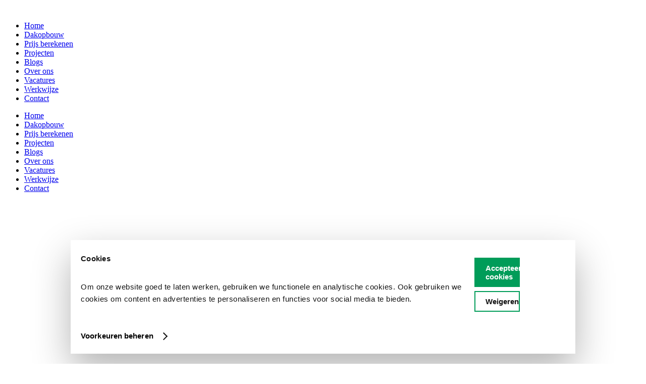

--- FILE ---
content_type: text/html; charset=UTF-8
request_url: https://zichtdakopbouw.nl/prijs-berekenen/
body_size: 15067
content:
<!doctype html><html lang="nl-NL" prefix="og: https://ogp.me/ns#"><head><meta charset="UTF-8"><meta name="viewport" content="width=device-width, initial-scale=1, maximum-scale=1"><link rel="profile" href="http://gmpg.org/xfn/11"> <script type="text/javascript" data-cookieconsent="ignore">window.dataLayer = window.dataLayer || [];

	function gtag() {
		dataLayer.push(arguments);
	}

	gtag("consent", "default", {
		ad_personalization: "denied",
		ad_storage: "denied",
		ad_user_data: "denied",
		analytics_storage: "denied",
		functionality_storage: "denied",
		personalization_storage: "denied",
		security_storage: "granted",
		wait_for_update: 500,
	});
	gtag("set", "ads_data_redaction", true);</script> <script type="text/javascript" data-cookieconsent="ignore">(function (w, d, s, l, i) {
		w[l] = w[l] || [];
		w[l].push({'gtm.start': new Date().getTime(), event: 'gtm.js'});
		var f = d.getElementsByTagName(s)[0], j = d.createElement(s), dl = l !== 'dataLayer' ? '&l=' + l : '';
		j.async = true;
		j.src = 'https://www.googletagmanager.com/gtm.js?id=' + i + dl;
		f.parentNode.insertBefore(j, f);
	})(
		window,
		document,
		'script',
		'dataLayer',
		'GTM-NH467K3'
	);</script> <script type="text/javascript"
		id="Cookiebot"
		src="https://consent.cookiebot.com/uc.js"
		data-implementation="wp"
		data-cbid="9314381a-9718-4a94-887b-c9bf315e9578"
							data-blockingmode="auto"
	></script> <script data-no-defer="1" data-ezscrex="false" data-cfasync="false" data-pagespeed-no-defer data-cookieconsent="ignore">var ctPublicFunctions = {"_ajax_nonce":"27c4e5f1cb","_rest_nonce":"9da6f811c7","_ajax_url":"\/wp-admin\/admin-ajax.php","_rest_url":"https:\/\/zichtdakopbouw.nl\/wp-json\/","data__cookies_type":"none","data__ajax_type":"rest","data__bot_detector_enabled":"1","data__frontend_data_log_enabled":1,"cookiePrefix":"","wprocket_detected":false,"host_url":"zichtdakopbouw.nl","text__ee_click_to_select":"Klik om de hele gegevens te selecteren","text__ee_original_email":"De volledige tekst is","text__ee_got_it":"Duidelijk","text__ee_blocked":"Geblokkeerd","text__ee_cannot_connect":"Kan geen verbinding maken","text__ee_cannot_decode":"Kan e-mail niet decoderen. Onbekende reden","text__ee_email_decoder":"Cleantalk e-mail decoder","text__ee_wait_for_decoding":"De magie is onderweg!","text__ee_decoding_process":"Wacht een paar seconden terwijl we de contactgegevens decoderen."}</script> <script data-no-defer="1" data-ezscrex="false" data-cfasync="false" data-pagespeed-no-defer data-cookieconsent="ignore">var ctPublic = {"_ajax_nonce":"27c4e5f1cb","settings__forms__check_internal":"0","settings__forms__check_external":"0","settings__forms__force_protection":0,"settings__forms__search_test":"1","settings__forms__wc_add_to_cart":"0","settings__data__bot_detector_enabled":"1","settings__sfw__anti_crawler":0,"blog_home":"https:\/\/zichtdakopbouw.nl\/","pixel__setting":"0","pixel__enabled":false,"pixel__url":null,"data__email_check_before_post":"1","data__email_check_exist_post":0,"data__cookies_type":"none","data__key_is_ok":true,"data__visible_fields_required":true,"wl_brandname":"Anti-Spam by CleanTalk","wl_brandname_short":"CleanTalk","ct_checkjs_key":"728699fa14d39537f73883c7876da177c4a80b0ab69eacd1f0f3bb1674fefcd1","emailEncoderPassKey":"aaccb4fa3fa5e941da578aeea19c212f","bot_detector_forms_excluded":"W10=","advancedCacheExists":true,"varnishCacheExists":false,"wc_ajax_add_to_cart":false,"theRealPerson":{"phrases":{"trpHeading":"De echte persoon badge!","trpContent1":"De reageerder gedraagt zich als een echt persoon en wordt geverifieerd als geen bot.","trpContent2":" Anti-Spam by CleanTalk.","trpContentLearnMore":"Meer informatie"},"trpContentLink":"https:\/\/cleantalk.org\/help\/the-real-person?utm_id=&amp;utm_term=&amp;utm_source=admin_side&amp;utm_medium=trp_badge&amp;utm_content=trp_badge_link_click&amp;utm_campaign=apbct_links","imgPersonUrl":"https:\/\/zichtdakopbouw.nl\/wp-content\/plugins\/cleantalk-spam-protect\/css\/images\/real_user.svg","imgShieldUrl":"https:\/\/zichtdakopbouw.nl\/wp-content\/plugins\/cleantalk-spam-protect\/css\/images\/shield.svg"}}</script> <title>Prijs berekenen | Zicht Dakopbouw | Voor al uw dakwerken! | Zwaag</title><link rel="preload" href="https://zichtdakopbouw.nl/wp-content/uploads/2021/01/LOGO-zichtdakopbouw-licht-1.svg" as="image" fetchpriority="high" /><link rel="preload" href="https://zichtdakopbouw.nl/wp-content/uploads/2021/02/gemaakt-door-blub.svg" as="image" fetchpriority="high" /><link rel="preload" href="https://zichtdakopbouw.nl/wp-content/uploads/2021/02/LOGO-zichtdakopbouw-donker-1.svg" as="image" fetchpriority="high" /><meta name="description" content="Door onze rekentool krijgt u een goede indicatie over de te verwachten kosten van de opbouw of dakkapel. Zo weet u direct waar u aan toe bent"/><meta name="robots" content="follow, index, max-snippet:-1, max-video-preview:-1, max-image-preview:large"/><link rel="canonical" href="https://zichtdakopbouw.nl/prijs-berekenen/" /><meta property="og:locale" content="nl_NL" /><meta property="og:type" content="article" /><meta property="og:title" content="Prijs berekenen | Zicht Dakopbouw | Voor al uw dakwerken! | Zwaag" /><meta property="og:description" content="Door onze rekentool krijgt u een goede indicatie over de te verwachten kosten van de opbouw of dakkapel. Zo weet u direct waar u aan toe bent" /><meta property="og:url" content="https://zichtdakopbouw.nl/prijs-berekenen/" /><meta property="og:site_name" content="Zichtdakopbouw" /><meta property="og:updated_time" content="2025-05-19T12:21:48+00:00" /><meta property="og:image" content="https://zichtdakopbouw.nl/wp-content/uploads/2021/05/1200x360-prijsindicatieafbeelding.jpg" /><meta property="og:image:secure_url" content="https://zichtdakopbouw.nl/wp-content/uploads/2021/05/1200x360-prijsindicatieafbeelding.jpg" /><meta property="og:image:width" content="1200" /><meta property="og:image:height" content="630" /><meta property="og:image:alt" content="Prijs berekenen" /><meta property="og:image:type" content="image/jpeg" /><meta property="article:published_time" content="2021-01-21T09:07:07+00:00" /><meta property="article:modified_time" content="2025-05-19T12:21:48+00:00" /><meta name="twitter:card" content="summary_large_image" /><meta name="twitter:title" content="Prijs berekenen | Zicht Dakopbouw | Voor al uw dakwerken! | Zwaag" /><meta name="twitter:description" content="Door onze rekentool krijgt u een goede indicatie over de te verwachten kosten van de opbouw of dakkapel. Zo weet u direct waar u aan toe bent" /><meta name="twitter:image" content="https://zichtdakopbouw.nl/wp-content/uploads/2021/05/1200x360-prijsindicatieafbeelding.jpg" /><meta name="twitter:label1" content="Tijd om te lezen" /><meta name="twitter:data1" content="Minder dan een minuut" /> <script type="application/ld+json" class="rank-math-schema-pro">{"@context":"https://schema.org","@graph":[{"@type":"Organization","@id":"https://zichtdakopbouw.nl/#organization","name":"Zichtdakopbouw","url":"https://zichtdakopbouw.nl"},{"@type":"WebSite","@id":"https://zichtdakopbouw.nl/#website","url":"https://zichtdakopbouw.nl","name":"Zichtdakopbouw","publisher":{"@id":"https://zichtdakopbouw.nl/#organization"},"inLanguage":"nl-NL"},{"@type":"ImageObject","@id":"https://zichtdakopbouw.nl/wp-content/uploads/2021/05/1200x360-prijsindicatieafbeelding.jpg","url":"https://zichtdakopbouw.nl/wp-content/uploads/2021/05/1200x360-prijsindicatieafbeelding.jpg","width":"1200","height":"630","inLanguage":"nl-NL"},{"@type":"WebPage","@id":"https://zichtdakopbouw.nl/prijs-berekenen/#webpage","url":"https://zichtdakopbouw.nl/prijs-berekenen/","name":"Prijs berekenen | Zicht Dakopbouw | Voor al uw dakwerken! | Zwaag","datePublished":"2021-01-21T09:07:07+00:00","dateModified":"2025-05-19T12:21:48+00:00","isPartOf":{"@id":"https://zichtdakopbouw.nl/#website"},"primaryImageOfPage":{"@id":"https://zichtdakopbouw.nl/wp-content/uploads/2021/05/1200x360-prijsindicatieafbeelding.jpg"},"inLanguage":"nl-NL"},{"@type":"Person","@id":"https://zichtdakopbouw.nl/author/blubmedia/","name":"blubmedia","url":"https://zichtdakopbouw.nl/author/blubmedia/","image":{"@type":"ImageObject","@id":"https://secure.gravatar.com/avatar/cbcdc7045041faf56b8d3a6695362676a0b89c85cec0891ae0ee18ec64054a80?s=96&amp;d=mm&amp;r=g","url":"https://secure.gravatar.com/avatar/cbcdc7045041faf56b8d3a6695362676a0b89c85cec0891ae0ee18ec64054a80?s=96&amp;d=mm&amp;r=g","caption":"blubmedia","inLanguage":"nl-NL"},"sameAs":["https://zichtdakopbouw.nl"],"worksFor":{"@id":"https://zichtdakopbouw.nl/#organization"}},{"@type":"Article","headline":"Prijs berekenen | Zicht Dakopbouw | Voor al uw dakwerken! | Zwaag","keywords":"Prijs berekenen","datePublished":"2021-01-21T09:07:07+00:00","dateModified":"2025-05-19T12:21:48+00:00","author":{"@id":"https://zichtdakopbouw.nl/author/blubmedia/","name":"blubmedia"},"publisher":{"@id":"https://zichtdakopbouw.nl/#organization"},"description":"Door onze rekentool krijgt u een goede indicatie over de te verwachten kosten van de opbouw of dakkapel. Zo weet u direct waar u aan toe bent","name":"Prijs berekenen | Zicht Dakopbouw | Voor al uw dakwerken! | Zwaag","@id":"https://zichtdakopbouw.nl/prijs-berekenen/#richSnippet","isPartOf":{"@id":"https://zichtdakopbouw.nl/prijs-berekenen/#webpage"},"image":{"@id":"https://zichtdakopbouw.nl/wp-content/uploads/2021/05/1200x360-prijsindicatieafbeelding.jpg"},"inLanguage":"nl-NL","mainEntityOfPage":{"@id":"https://zichtdakopbouw.nl/prijs-berekenen/#webpage"}}]}</script>  <script type='application/javascript'  id='pys-version-script'>console.log('PixelYourSite Free version 11.1.5.2');</script> <link rel='dns-prefetch' href='//fd.cleantalk.org' /><link rel="alternate" type="application/rss+xml" title="Zichtdakopbouw &raquo; feed" href="https://zichtdakopbouw.nl/feed/" /><link rel="alternate" type="application/rss+xml" title="Zichtdakopbouw &raquo; reacties feed" href="https://zichtdakopbouw.nl/comments/feed/" /><link rel="alternate" title="oEmbed (JSON)" type="application/json+oembed" href="https://zichtdakopbouw.nl/wp-json/oembed/1.0/embed?url=https%3A%2F%2Fzichtdakopbouw.nl%2Fprijs-berekenen%2F" /><link rel="alternate" title="oEmbed (XML)" type="text/xml+oembed" href="https://zichtdakopbouw.nl/wp-json/oembed/1.0/embed?url=https%3A%2F%2Fzichtdakopbouw.nl%2Fprijs-berekenen%2F&#038;format=xml" /><style id='wp-img-auto-sizes-contain-inline-css'>img:is([sizes=auto i],[sizes^="auto," i]){contain-intrinsic-size:3000px 1500px}
/*# sourceURL=wp-img-auto-sizes-contain-inline-css */</style><link data-optimized="1" rel='stylesheet' id='cleantalk-public-css-css' href='https://zichtdakopbouw.nl/wp-content/litespeed/css/3cb3ab735ff68e368d673a53feb66c6f.css?ver=00811' media='all' /><link data-optimized="1" rel='stylesheet' id='cleantalk-email-decoder-css-css' href='https://zichtdakopbouw.nl/wp-content/litespeed/css/a4f8e6ecbe1e7f1bc5daea127c4a96ba.css?ver=90828' media='all' /><link data-optimized="1" rel='stylesheet' id='cleantalk-trp-css-css' href='https://zichtdakopbouw.nl/wp-content/litespeed/css/90c7a1ad13ad4ba575bef81ebfeb6b2b.css?ver=17e3d' media='all' /><link data-optimized="1" rel='stylesheet' id='hamerhaai-front-end-style-css' href='https://zichtdakopbouw.nl/wp-content/litespeed/css/a48631a49b9d4bb18a09f95ee3430c79.css?ver=9ffaf' media='all' /><link data-optimized="1" rel='stylesheet' id='hamerhaai-icons-css' href='https://zichtdakopbouw.nl/wp-content/litespeed/css/2fbc222f94f3b96b2e22e45caca30a8e.css?ver=55a20' media='all' /><link data-optimized="1" rel='stylesheet' id='hamerhaai-elementor-fixes-css' href='https://zichtdakopbouw.nl/wp-content/litespeed/css/e0405ca5ab2791959819dca19888b795.css?ver=0108c' media='all' /><link data-optimized="1" rel='stylesheet' id='hello-elementor-css' href='https://zichtdakopbouw.nl/wp-content/litespeed/css/346d02b0da078bd7c65ba279d66f0e6e.css?ver=85a55' media='all' /><link data-optimized="1" rel='stylesheet' id='hello-elementor-theme-style-css' href='https://zichtdakopbouw.nl/wp-content/litespeed/css/8a5a9401fe7b925d401af26a8f4cf04a.css?ver=d63dc' media='all' /><link data-optimized="1" rel='stylesheet' id='hello-elementor-header-footer-css' href='https://zichtdakopbouw.nl/wp-content/litespeed/css/23e2a62c6766b75a021b5a9ecc183a43.css?ver=a1660' media='all' /><link data-optimized="1" rel='stylesheet' id='elementor-frontend-css' href='https://zichtdakopbouw.nl/wp-content/litespeed/css/58a0d0a4274069eb4565c686fc207759.css?ver=a14ef' media='all' /><link data-optimized="1" rel='stylesheet' id='widget-image-css' href='https://zichtdakopbouw.nl/wp-content/litespeed/css/fbaeba7546ddc54723f86a1df86c3502.css?ver=67eee' media='all' /><link data-optimized="1" rel='stylesheet' id='widget-nav-menu-css' href='https://zichtdakopbouw.nl/wp-content/litespeed/css/c9202bf64ff0b728c6fe548f1c2d2a8c.css?ver=b42e8' media='all' /><link data-optimized="1" rel='stylesheet' id='widget-icon-list-css' href='https://zichtdakopbouw.nl/wp-content/litespeed/css/a3ef3d8c9b5d3ce44e95a13953b8f68d.css?ver=423fc' media='all' /><link data-optimized="1" rel='stylesheet' id='widget-social-icons-css' href='https://zichtdakopbouw.nl/wp-content/litespeed/css/ea554e8f74d9603f67e342d8bcce5618.css?ver=f522b' media='all' /><link data-optimized="1" rel='stylesheet' id='e-apple-webkit-css' href='https://zichtdakopbouw.nl/wp-content/litespeed/css/d6aeebd16ab9c142f98c8aa6ec089197.css?ver=15ac8' media='all' /><link data-optimized="1" rel='stylesheet' id='widget-heading-css' href='https://zichtdakopbouw.nl/wp-content/litespeed/css/4a8fe1050f500c4742607eb8bb8a81fd.css?ver=e5327' media='all' /><link data-optimized="1" rel='stylesheet' id='e-animation-fadeInUp-css' href='https://zichtdakopbouw.nl/wp-content/litespeed/css/a76fb198f5788ece92696df0872a304a.css?ver=08e0d' media='all' /><link data-optimized="1" rel='stylesheet' id='e-popup-css' href='https://zichtdakopbouw.nl/wp-content/litespeed/css/0dd5b8a8b165d1326a11b489a8332157.css?ver=d6719' media='all' /><link data-optimized="1" rel='stylesheet' id='elementor-post-11-css' href='https://zichtdakopbouw.nl/wp-content/litespeed/css/0c40e5c0f6156a4cabf0bdff4c5208a5.css?ver=59208' media='all' /><link data-optimized="1" rel='stylesheet' id='uael-frontend-css' href='https://zichtdakopbouw.nl/wp-content/litespeed/css/3640c88fb6beb3a85c701eb8f870653a.css?ver=8a010' media='all' /><link data-optimized="1" rel='stylesheet' id='uael-teammember-social-icons-css' href='https://zichtdakopbouw.nl/wp-content/litespeed/css/ea554e8f74d9603f67e342d8bcce5618.css?ver=2ecb7' media='all' /><link data-optimized="1" rel='stylesheet' id='uael-social-share-icons-brands-css' href='https://zichtdakopbouw.nl/wp-content/litespeed/css/6183b608c7822a972721e956219f9d47.css?ver=bc044' media='all' /><link data-optimized="1" rel='stylesheet' id='uael-social-share-icons-fontawesome-css' href='https://zichtdakopbouw.nl/wp-content/litespeed/css/eaf463e7dfc08a183bd6254abdc0b812.css?ver=c6f8b' media='all' /><link data-optimized="1" rel='stylesheet' id='uael-nav-menu-icons-css' href='https://zichtdakopbouw.nl/wp-content/litespeed/css/4ba7b0510d35f26d4d0205070fdb18e8.css?ver=aa3a1' media='all' /><link data-optimized="1" rel='stylesheet' id='elementor-post-349-css' href='https://zichtdakopbouw.nl/wp-content/litespeed/css/787668f4ddc3077e9d8f69e52097aeef.css?ver=cf8e1' media='all' /><link data-optimized="1" rel='stylesheet' id='elementor-post-84-css' href='https://zichtdakopbouw.nl/wp-content/litespeed/css/ac38c2b43be229e469722a213ea2398c.css?ver=85b31' media='all' /><link data-optimized="1" rel='stylesheet' id='elementor-post-1108-css' href='https://zichtdakopbouw.nl/wp-content/litespeed/css/73f7c8c40280490ed94928c9025f9ef8.css?ver=04bd3' media='all' /><link data-optimized="1" rel='stylesheet' id='elementor-post-3519-css' href='https://zichtdakopbouw.nl/wp-content/litespeed/css/2608f731aa9deba4e01c12248b2159f0.css?ver=b7b16' media='all' /><link data-optimized="1" rel='stylesheet' id='hello-elementor-child-style-css' href='https://zichtdakopbouw.nl/wp-content/litespeed/css/bc14fd9e5046907cef8fdb8a1911caa2.css?ver=317ac' media='all' /><link data-optimized="1" rel='stylesheet' id='calculator_css-css' href='https://zichtdakopbouw.nl/wp-content/litespeed/css/3eb4aef451e0b99fb2c15fcf93fb8464.css?ver=33406' media='all' /><link data-optimized="1" rel='stylesheet' id='elementor-gf-local-poppins-css' href='https://zichtdakopbouw.nl/wp-content/litespeed/css/bb51af0231f3040984ac638e1c5d6292.css?ver=e574f' media='all' /><link data-optimized="1" rel='stylesheet' id='elementor-gf-local-montserrat-css' href='https://zichtdakopbouw.nl/wp-content/litespeed/css/cafcf012cc8392e781816a4ca2f7d121.css?ver=2d74b' media='all' /> <script id="jquery-core-js-extra">var pysFacebookRest = {"restApiUrl":"https://zichtdakopbouw.nl/wp-json/pys-facebook/v1/event","debug":""};
//# sourceURL=jquery-core-js-extra</script> <script src="https://zichtdakopbouw.nl/wp-includes/js/jquery/jquery.min.js?ver=3.7.1" id="jquery-core-js"></script> <script src="https://zichtdakopbouw.nl/wp-content/plugins/cleantalk-spam-protect/js/apbct-public-bundle.min.js?ver=6.70.1_1767953987" id="apbct-public-bundle.min-js-js"></script> <script src="https://fd.cleantalk.org/ct-bot-detector-wrapper.js?ver=6.70.1" id="ct_bot_detector-js" defer data-wp-strategy="defer"></script> <script data-optimized="1" src="https://zichtdakopbouw.nl/wp-content/litespeed/js/f07b03acf4f093fa4372ee2ac5f6d5d1.js?ver=a9ed9" id="jquery-bind-first-js"></script> <script data-optimized="1" data-cookieconsent="true" src="https://zichtdakopbouw.nl/wp-content/litespeed/js/1ba8234fcbe602c08de1e0aa4e6dae53.js?ver=5bbff" id="js-cookie-pys-js"></script> <script data-optimized="1" src="https://zichtdakopbouw.nl/wp-content/litespeed/js/0a5c8c83c8c52f1fa0baf99eac02c8ea.js?ver=8d8c3" id="js-tld-js"></script> <script id="pys-js-extra">var pysOptions = {"staticEvents":{"facebook":{"init_event":[{"delay":0,"type":"static","ajaxFire":false,"name":"PageView","pixelIds":["238471084474064"],"eventID":"cb5c45c8-1f17-441b-bfac-bc400e982a28","params":{"page_title":"Prijs berekenen","post_type":"page","post_id":349,"plugin":"PixelYourSite","user_role":"guest","event_url":"zichtdakopbouw.nl/prijs-berekenen/"},"e_id":"init_event","ids":[],"hasTimeWindow":false,"timeWindow":0,"woo_order":"","edd_order":""}]}},"dynamicEvents":{"automatic_event_form":{"facebook":{"delay":0,"type":"dyn","name":"Form","pixelIds":["238471084474064"],"eventID":"fc26a42b-b196-406c-8005-e94a240b10a0","params":{"page_title":"Prijs berekenen","post_type":"page","post_id":349,"plugin":"PixelYourSite","user_role":"guest","event_url":"zichtdakopbouw.nl/prijs-berekenen/"},"e_id":"automatic_event_form","ids":[],"hasTimeWindow":false,"timeWindow":0,"woo_order":"","edd_order":""}},"automatic_event_download":{"facebook":{"delay":0,"type":"dyn","name":"Download","extensions":["","doc","exe","js","pdf","ppt","tgz","zip","xls"],"pixelIds":["238471084474064"],"eventID":"d6e9a7df-14d3-461c-82ee-7610f3835187","params":{"page_title":"Prijs berekenen","post_type":"page","post_id":349,"plugin":"PixelYourSite","user_role":"guest","event_url":"zichtdakopbouw.nl/prijs-berekenen/"},"e_id":"automatic_event_download","ids":[],"hasTimeWindow":false,"timeWindow":0,"woo_order":"","edd_order":""}},"automatic_event_comment":{"facebook":{"delay":0,"type":"dyn","name":"Comment","pixelIds":["238471084474064"],"eventID":"1df3d617-bdfe-473e-95d5-9837524f04ce","params":{"page_title":"Prijs berekenen","post_type":"page","post_id":349,"plugin":"PixelYourSite","user_role":"guest","event_url":"zichtdakopbouw.nl/prijs-berekenen/"},"e_id":"automatic_event_comment","ids":[],"hasTimeWindow":false,"timeWindow":0,"woo_order":"","edd_order":""}},"automatic_event_scroll":{"facebook":{"delay":0,"type":"dyn","name":"PageScroll","scroll_percent":30,"pixelIds":["238471084474064"],"eventID":"39636fc4-0c5b-4aa2-bc39-5d698bbd0122","params":{"page_title":"Prijs berekenen","post_type":"page","post_id":349,"plugin":"PixelYourSite","user_role":"guest","event_url":"zichtdakopbouw.nl/prijs-berekenen/"},"e_id":"automatic_event_scroll","ids":[],"hasTimeWindow":false,"timeWindow":0,"woo_order":"","edd_order":""}},"automatic_event_time_on_page":{"facebook":{"delay":0,"type":"dyn","name":"TimeOnPage","time_on_page":30,"pixelIds":["238471084474064"],"eventID":"d7ecbe23-8fdb-4654-93e2-b867ffaeae8d","params":{"page_title":"Prijs berekenen","post_type":"page","post_id":349,"plugin":"PixelYourSite","user_role":"guest","event_url":"zichtdakopbouw.nl/prijs-berekenen/"},"e_id":"automatic_event_time_on_page","ids":[],"hasTimeWindow":false,"timeWindow":0,"woo_order":"","edd_order":""}}},"triggerEvents":[],"triggerEventTypes":[],"facebook":{"pixelIds":["238471084474064"],"advancedMatching":{"external_id":"feeebacacdcfecbcbcfdcecd"},"advancedMatchingEnabled":true,"removeMetadata":false,"wooVariableAsSimple":false,"serverApiEnabled":true,"wooCRSendFromServer":false,"send_external_id":null,"enabled_medical":false,"do_not_track_medical_param":["event_url","post_title","page_title","landing_page","content_name","categories","category_name","tags"],"meta_ldu":false},"debug":"","siteUrl":"https://zichtdakopbouw.nl","ajaxUrl":"https://zichtdakopbouw.nl/wp-admin/admin-ajax.php","ajax_event":"7b3ae059d4","enable_remove_download_url_param":"1","cookie_duration":"7","last_visit_duration":"60","enable_success_send_form":"","ajaxForServerEvent":"1","ajaxForServerStaticEvent":"1","useSendBeacon":"1","send_external_id":"1","external_id_expire":"180","track_cookie_for_subdomains":"1","google_consent_mode":"1","gdpr":{"ajax_enabled":false,"all_disabled_by_api":false,"facebook_disabled_by_api":false,"analytics_disabled_by_api":false,"google_ads_disabled_by_api":false,"pinterest_disabled_by_api":false,"bing_disabled_by_api":false,"reddit_disabled_by_api":false,"externalID_disabled_by_api":false,"facebook_prior_consent_enabled":true,"analytics_prior_consent_enabled":true,"google_ads_prior_consent_enabled":null,"pinterest_prior_consent_enabled":true,"bing_prior_consent_enabled":true,"cookiebot_integration_enabled":true,"cookiebot_facebook_consent_category":"marketing","cookiebot_analytics_consent_category":"statistics","cookiebot_tiktok_consent_category":"marketing","cookiebot_google_ads_consent_category":"marketing","cookiebot_pinterest_consent_category":"marketing","cookiebot_bing_consent_category":"marketing","consent_magic_integration_enabled":false,"real_cookie_banner_integration_enabled":false,"cookie_notice_integration_enabled":false,"cookie_law_info_integration_enabled":false,"analytics_storage":{"enabled":true,"value":"granted","filter":false},"ad_storage":{"enabled":true,"value":"granted","filter":false},"ad_user_data":{"enabled":true,"value":"granted","filter":false},"ad_personalization":{"enabled":true,"value":"granted","filter":false}},"cookie":{"disabled_all_cookie":false,"disabled_start_session_cookie":false,"disabled_advanced_form_data_cookie":false,"disabled_landing_page_cookie":false,"disabled_first_visit_cookie":false,"disabled_trafficsource_cookie":false,"disabled_utmTerms_cookie":false,"disabled_utmId_cookie":false},"tracking_analytics":{"TrafficSource":"zichtdakopbouw.nl","TrafficLanding":"undefined","TrafficUtms":[],"TrafficUtmsId":[]},"GATags":{"ga_datalayer_type":"default","ga_datalayer_name":"dataLayerPYS"},"woo":{"enabled":false},"edd":{"enabled":false},"cache_bypass":"1769894313"};
//# sourceURL=pys-js-extra</script> <script data-optimized="1" src="https://zichtdakopbouw.nl/wp-content/litespeed/js/56590f3a7f480e4789d374427cd68c97.js?ver=4f384" id="pys-js"></script> <link rel="https://api.w.org/" href="https://zichtdakopbouw.nl/wp-json/" /><link rel="alternate" title="JSON" type="application/json" href="https://zichtdakopbouw.nl/wp-json/wp/v2/pages/349" /><link rel="EditURI" type="application/rsd+xml" title="RSD" href="https://zichtdakopbouw.nl/xmlrpc.php?rsd" /><meta name="viewport" content="width=device-width, initial-scale=1.0, maximum-scale=1.0, user-scalable=0"><meta name="generator" content="Elementor 3.34.1; features: additional_custom_breakpoints; settings: css_print_method-external, google_font-enabled, font_display-auto">
 <script>(function(w,d,s,l,i){w[l]=w[l]||[];w[l].push({'gtm.start':
new Date().getTime(),event:'gtm.js'});var f=d.getElementsByTagName(s)[0],
j=d.createElement(s),dl=l!='dataLayer'?'&l='+l:'';j.async=true;j.src=
'https://www.googletagmanager.com/gtm.js?id='+i+dl;f.parentNode.insertBefore(j,f);
})(window,document,'script','dataLayer','GTM-NH467K3');</script> <meta name="facebook-domain-verification" content="mutnhcudq8x31u76jfq4vusrfoaqj9" /><style>.e-con.e-parent:nth-of-type(n+4):not(.e-lazyloaded):not(.e-no-lazyload),
				.e-con.e-parent:nth-of-type(n+4):not(.e-lazyloaded):not(.e-no-lazyload) * {
					background-image: none !important;
				}
				@media screen and (max-height: 1024px) {
					.e-con.e-parent:nth-of-type(n+3):not(.e-lazyloaded):not(.e-no-lazyload),
					.e-con.e-parent:nth-of-type(n+3):not(.e-lazyloaded):not(.e-no-lazyload) * {
						background-image: none !important;
					}
				}
				@media screen and (max-height: 640px) {
					.e-con.e-parent:nth-of-type(n+2):not(.e-lazyloaded):not(.e-no-lazyload),
					.e-con.e-parent:nth-of-type(n+2):not(.e-lazyloaded):not(.e-no-lazyload) * {
						background-image: none !important;
					}
				}</style><link rel="icon" href="https://zichtdakopbouw.nl/wp-content/uploads/2021/01/cropped-favicon-zichtbouw-32x32.jpg" sizes="32x32" /><link rel="icon" href="https://zichtdakopbouw.nl/wp-content/uploads/2021/01/cropped-favicon-zichtbouw-192x192.jpg" sizes="192x192" /><link rel="apple-touch-icon" href="https://zichtdakopbouw.nl/wp-content/uploads/2021/01/cropped-favicon-zichtbouw-180x180.jpg" /><meta name="msapplication-TileImage" content="https://zichtdakopbouw.nl/wp-content/uploads/2021/01/cropped-favicon-zichtbouw-270x270.jpg" /><style id="wp-custom-css">#calculator_offerte_button {
	color: white!important;
}
#calculator_offerte_button:hover {
	color: #009C59!important;
}

/* ------------------
 * start blub custom
 * coockie styling 
 * ------------------
*/

/* default vars */
#CybotCookiebotDialog {
	--themeColor: #009c59;
	--radius: 0px;
	--radius-button: 0px;
}

/* hide logo */
#CybotCookiebotDialogHeader, #CybotCookiebotDialogPoweredByText, #CybotCookiebotDialogBodyLevelButtonCustomize {
	display: none !important;
}

/* color button */
#CybotCookiebotDialogNav .CybotCookiebotDialogNavItemLink:hover, #CybotCookiebotDialog .CookieCard .CybotCookiebotDialogDetailBodyContentCookieContainerButton:hover, #CybotCookiebotDialog .CookieCard .CybotCookiebotDialogDetailBodyContentIABv2Tab:hover, #CybotCookiebotDialogDetailBodyContentCookieContainerTypes .CybotCookiebotDialogDetailBodyContentCookieProvider:not(.CybotCookiebotDialogDetailBodyContentCookieInfoCount):hover, #CybotCookiebotDialog .CybotCookiebotDialogDetailBodyContentCookieLink, #CybotCookiebotDialog #CybotCookiebotDialogDetailFooter a {
	color: var(--themeColor)!important;
}
#CybotCookiebotDialog input:checked+.CybotCookiebotDialogBodyLevelButtonSlider {
		background-color: var(--themeColor)!important;
}
#CybotCookiebotDialogBodyButtons #CybotCookiebotDialogBodyLevelButtonLevelOptinAllowAll {
	background-color: var(--themeColor) !important;
	padding: 10px 20px !important;
  border-radius: var(--radius-button)!important;
	border-color: var(--themeColor)!important;
}
#CybotCookiebotDialogBodyButtonDecline, #CybotCookiebotDialogBodyLevelButtonLevelOptinAllowallSelection {
		border-color: var(--themeColor)!important;
		padding: 10px 20px !important;
	  border-radius: var(--radius-button)!important;
}
#CybotCookiebotDialogBodyEdgeMoreDetailsLink {
	color: black!important;
}
/* layout */
#CybotCookiebotDialogNav .CybotCookiebotDialogNavItemLink.CybotCookiebotDialogActive {
	    border-bottom: 1px solid var(--themeColor)!important;
    color: var(--themeColor)!important;
}
#CybotCookiebotDialog {
	bottom: 20px;
	margin: auto!important;
	box-shadow: initial!important;
	left: 0!important;
	transform: initial!important;
	top: initial!important;
	background-color: initial!important;
	padding: 20px 0 0 0!important;
	max-width: initial!important;
	justify-content: center;
	width: 100%!important;
	min-width: initial!important;
	overflow: initial!important;
}
.CybotCookiebotDialogContentWrapper {
		max-width: 1000px!important;
	width: calc(100% - 40px)!important;
	background-color: white!important; 
	padding: 20px!important;
	border-radius: var(--radius)!important;
	    box-shadow: 0 30px 70px rgb(0 0 0 / 30%);
}
#CybotCookiebotDialogBodyButtonsWrapper {
	justify-content: center!important;
}
.CybotCookiebotDialogBodyBottomWrapper {
	padding: 0!important;
}
#CybotCookiebotDialogTabContent {
	margin-left: 0!important;
}
#CybotCookiebotDialogBodyEdgeMoreDetails {
	margin-right: 0!important;
	justify-content: start!important;
}
#CybotCookiebotDialogBodyContent {
	padding: 5px 0 0 0!important;
}
.CybotCookiebotScrollContainer {
	border-bottom: none!important;
	padding: 0!important;
}
#CybotCookiebotDialogFooter {
	padding: 0!important;
}
[data-template="popup"] .CybotCookiebotScrollContainer #CybotCookiebotDialogBodyContent {
	padding-top: 20px!important;
		padding-bottom: 20px!important;
}
@media screen and (min-width: 1280px) {
	[data-template="bottom"]#CybotCookiebotDialogBodyButtonsWrapper, [data-template="bottom"] #CybotCookiebotDialogBodyButtons,[data-template="bottom"] #CybotCookiebotDialogBodyButtons, [data-template="bottom"] #CybotCookiebotDialogFooter  {
	height: 100%;
}
}
@media screen and (min-width: 601px) and (max-width: 1280px) {
#CybotCookiebotDialogFooter #CybotCookiebotDialogBodyButtonsWrapper button.CybotCookiebotDialogBodyButton {
    width: 50%!important;
}
}
@media screen and (max-width: 1280px) {
	#CybotCookiebotDialogFooter {
	padding: 15px 0 0 0!important;
}
}

/* ------------------
 * eind blub custom
 * coockie styling 
 * ------------------
*/</style></head><body class="wp-singular page-template page-template-elementor_header_footer page page-id-349 wp-embed-responsive wp-theme-hello-elementor wp-child-theme-hello-theme-child-master hello-elementor-default elementor-default elementor-template-full-width elementor-kit-11 elementor-page elementor-page-349"><noscript><iframe src="https://www.googletagmanager.com/ns.html?id=GTM-NH467K3"
height="0" width="0" style="display:none;visibility:hidden"></iframe></noscript><header data-elementor-type="header" data-elementor-id="84" class="elementor elementor-84 elementor-location-header" data-elementor-post-type="elementor_library"><section class="elementor-section elementor-top-section elementor-element elementor-element-440e3b6e elementor-section-full_width elementor-section-height-min-height elementor-section-content-middle elementor-section-height-default elementor-section-items-middle" data-id="440e3b6e" data-element_type="section" data-settings="{&quot;background_background&quot;:&quot;classic&quot;}"><div class="elementor-container elementor-column-gap-default"><div class="elementor-column elementor-col-33 elementor-top-column elementor-element elementor-element-4336c314" data-id="4336c314" data-element_type="column"><div class="elementor-widget-wrap elementor-element-populated"><div class="elementor-element elementor-element-e1a8962 elementor-widget elementor-widget-image" data-id="e1a8962" data-element_type="widget" data-widget_type="image.default"><div class="elementor-widget-container">
<a href="https://zichtdakopbouw.nl">
<img data-perfmatters-preload width="1" height="1" src="https://zichtdakopbouw.nl/wp-content/uploads/2021/01/LOGO-zichtdakopbouw-licht-1.svg" class="attachment-large size-large wp-image-962" alt="" />								</a></div></div></div></div><div class="elementor-column elementor-col-33 elementor-top-column elementor-element elementor-element-7ebc0ea elementor-hidden-mobile elementor-hidden-tablet" data-id="7ebc0ea" data-element_type="column"><div class="elementor-widget-wrap elementor-element-populated"><div class="elementor-element elementor-element-734a4f4 elementor-nav-menu__align-end elementor-hidden-tablet elementor-hidden-mobile elementor-nav-menu--dropdown-tablet elementor-nav-menu__text-align-aside elementor-nav-menu--toggle elementor-nav-menu--burger elementor-widget elementor-widget-nav-menu" data-id="734a4f4" data-element_type="widget" data-settings="{&quot;layout&quot;:&quot;horizontal&quot;,&quot;submenu_icon&quot;:{&quot;value&quot;:&quot;&lt;i class=\&quot;fas fa-caret-down\&quot; aria-hidden=\&quot;true\&quot;&gt;&lt;\/i&gt;&quot;,&quot;library&quot;:&quot;fa-solid&quot;},&quot;toggle&quot;:&quot;burger&quot;}" data-widget_type="nav-menu.default"><div class="elementor-widget-container"><nav aria-label="Menu" class="elementor-nav-menu--main elementor-nav-menu__container elementor-nav-menu--layout-horizontal e--pointer-none"><ul id="menu-1-734a4f4" class="elementor-nav-menu"><li class="menu-item menu-item-type-post_type menu-item-object-page menu-item-home menu-item-338"><a href="https://zichtdakopbouw.nl/" class="elementor-item">Home</a></li><li class="menu-item menu-item-type-post_type menu-item-object-page menu-item-340"><a href="https://zichtdakopbouw.nl/dakopbouw/" class="elementor-item">Dakopbouw</a></li><li class="menu-item menu-item-type-post_type menu-item-object-page current-menu-item page_item page-item-349 current_page_item menu-item-356"><a href="https://zichtdakopbouw.nl/prijs-berekenen/" aria-current="page" class="elementor-item elementor-item-active">Prijs berekenen</a></li><li class="menu-item menu-item-type-post_type menu-item-object-page menu-item-415"><a href="https://zichtdakopbouw.nl/projecten/" class="elementor-item">Projecten</a></li><li class="menu-item menu-item-type-post_type menu-item-object-page menu-item-1213"><a href="https://zichtdakopbouw.nl/blog/" class="elementor-item">Blogs</a></li><li class="menu-item menu-item-type-post_type menu-item-object-page menu-item-387"><a href="https://zichtdakopbouw.nl/over-ons/" class="elementor-item">Over ons</a></li><li class="menu-item menu-item-type-post_type menu-item-object-page menu-item-2502"><a href="https://zichtdakopbouw.nl/vacatures/" class="elementor-item">Vacatures</a></li><li class="menu-item menu-item-type-post_type menu-item-object-page menu-item-523"><a href="https://zichtdakopbouw.nl/werkwijze/" class="elementor-item">Werkwijze</a></li><li class="menu-item menu-item-type-post_type menu-item-object-page menu-item-377"><a href="https://zichtdakopbouw.nl/contact/" class="elementor-item">Contact</a></li></ul></nav><div class="elementor-menu-toggle" role="button" tabindex="0" aria-label="Menu toggle" aria-expanded="false">
<i aria-hidden="true" role="presentation" class="elementor-menu-toggle__icon--open eicon-menu-bar"></i><i aria-hidden="true" role="presentation" class="elementor-menu-toggle__icon--close eicon-close"></i></div><nav class="elementor-nav-menu--dropdown elementor-nav-menu__container" aria-hidden="true"><ul id="menu-2-734a4f4" class="elementor-nav-menu"><li class="menu-item menu-item-type-post_type menu-item-object-page menu-item-home menu-item-338"><a href="https://zichtdakopbouw.nl/" class="elementor-item" tabindex="-1">Home</a></li><li class="menu-item menu-item-type-post_type menu-item-object-page menu-item-340"><a href="https://zichtdakopbouw.nl/dakopbouw/" class="elementor-item" tabindex="-1">Dakopbouw</a></li><li class="menu-item menu-item-type-post_type menu-item-object-page current-menu-item page_item page-item-349 current_page_item menu-item-356"><a href="https://zichtdakopbouw.nl/prijs-berekenen/" aria-current="page" class="elementor-item elementor-item-active" tabindex="-1">Prijs berekenen</a></li><li class="menu-item menu-item-type-post_type menu-item-object-page menu-item-415"><a href="https://zichtdakopbouw.nl/projecten/" class="elementor-item" tabindex="-1">Projecten</a></li><li class="menu-item menu-item-type-post_type menu-item-object-page menu-item-1213"><a href="https://zichtdakopbouw.nl/blog/" class="elementor-item" tabindex="-1">Blogs</a></li><li class="menu-item menu-item-type-post_type menu-item-object-page menu-item-387"><a href="https://zichtdakopbouw.nl/over-ons/" class="elementor-item" tabindex="-1">Over ons</a></li><li class="menu-item menu-item-type-post_type menu-item-object-page menu-item-2502"><a href="https://zichtdakopbouw.nl/vacatures/" class="elementor-item" tabindex="-1">Vacatures</a></li><li class="menu-item menu-item-type-post_type menu-item-object-page menu-item-523"><a href="https://zichtdakopbouw.nl/werkwijze/" class="elementor-item" tabindex="-1">Werkwijze</a></li><li class="menu-item menu-item-type-post_type menu-item-object-page menu-item-377"><a href="https://zichtdakopbouw.nl/contact/" class="elementor-item" tabindex="-1">Contact</a></li></ul></nav></div></div></div></div><div class="elementor-column elementor-col-33 elementor-top-column elementor-element elementor-element-10ba431d" data-id="10ba431d" data-element_type="column"><div class="elementor-widget-wrap elementor-element-populated"><div class="elementor-element elementor-element-4cfbf957 elementor-view-default elementor-widget elementor-widget-icon" data-id="4cfbf957" data-element_type="widget" data-widget_type="icon.default"><div class="elementor-widget-container"><div class="elementor-icon-wrapper">
<a class="elementor-icon" href="#elementor-action%3Aaction%3Dpopup%3Aopen%26settings%3DeyJpZCI6IjM0MyIsInRvZ2dsZSI6ZmFsc2V9">
<svg xmlns="http://www.w3.org/2000/svg" xmlns:xlink="http://www.w3.org/1999/xlink" id="Laag_1" x="0px" y="0px" viewBox="0 0 42.8 22.1" style="enable-background:new 0 0 42.8 22.1;" xml:space="preserve"><style type="text/css">.st0{fill:#FFFFFF;}</style><rect class="st0" width="42.8" height="3.4"></rect><rect y="9.4" class="st0" width="42.8" height="3.4"></rect><rect y="18.7" class="st0" width="42.8" height="3.4"></rect></svg>			</a></div></div></div></div></div></div></section></header><div data-elementor-type="wp-page" data-elementor-id="349" class="elementor elementor-349" data-elementor-post-type="page"><section class="elementor-section elementor-top-section elementor-element elementor-element-7b37d4c elementor-section-boxed elementor-section-height-default elementor-section-height-default" data-id="7b37d4c" data-element_type="section" data-settings="{&quot;background_background&quot;:&quot;classic&quot;}"><div class="elementor-background-overlay"></div><div class="elementor-container elementor-column-gap-default"><div class="elementor-column elementor-col-100 elementor-top-column elementor-element elementor-element-08e90b3" data-id="08e90b3" data-element_type="column" data-settings="{&quot;background_background&quot;:&quot;classic&quot;}"><div class="elementor-widget-wrap elementor-element-populated"><div class="elementor-background-overlay"></div><div class="elementor-element elementor-element-435922d elementor-widget elementor-widget-heading" data-id="435922d" data-element_type="widget" data-widget_type="heading.default"><div class="elementor-widget-container"><p class="elementor-heading-title elementor-size-default">Zicht dakopbouw</p></div></div><div class="elementor-element elementor-element-6791dcf elementor-widget elementor-widget-heading" data-id="6791dcf" data-element_type="widget" data-widget_type="heading.default"><div class="elementor-widget-container"><h1 class="elementor-heading-title elementor-size-default">Prijs berekenen</h1></div></div><div class="elementor-element elementor-element-52bd27c elementor-widget elementor-widget-text-editor" data-id="52bd27c" data-element_type="widget" data-widget_type="text-editor.default"><div class="elementor-widget-container"><p>Wij begrijpen als geen ander dat de kosten een belangrijke factor zijn bij het kiezen voor een dakopbouw. Onze rekentool geeft u een eerste indicatie over de te verwachten kosten van de casco dakopbouw. Zo weet u direct waar u aan toe bent.</p></div></div></div></div></div></section><section class="elementor-section elementor-top-section elementor-element elementor-element-3a5fd6a elementor-section-content-middle elementor-section-boxed elementor-section-height-default elementor-section-height-default" data-id="3a5fd6a" data-element_type="section" data-settings="{&quot;background_background&quot;:&quot;classic&quot;}"><div class="elementor-background-overlay"></div><div class="elementor-container elementor-column-gap-default"><div class="elementor-column elementor-col-100 elementor-top-column elementor-element elementor-element-8e39b5b" data-id="8e39b5b" data-element_type="column"><div class="elementor-widget-wrap elementor-element-populated"><div class="elementor-element elementor-element-0997c35 elementor-widget elementor-widget-shortcode" data-id="0997c35" data-element_type="widget" data-widget_type="shortcode.default"><div class="elementor-widget-container"><div class="elementor-shortcode"><section id="calculator"><div id="calculator_container">
Configureer calculator...</div><div id="calculator_loader" style="display:none;position:fixed;width:100vw;height:100vh;background-color:rgba(255,255,255,0.6);left:0;top:0;z-index:9999;background-image:url(/wp-content/themes/hello-theme-child-master/ajax-loader.gif);background-repeat:no-repeat;background-position:center center;"></div></section></div></div></div></div></div></div></section><section class="elementor-section elementor-top-section elementor-element elementor-element-f59b353 elementor-section-boxed elementor-section-height-default elementor-section-height-default" data-id="f59b353" data-element_type="section" data-settings="{&quot;background_background&quot;:&quot;classic&quot;}"><div class="elementor-background-overlay"></div><div class="elementor-container elementor-column-gap-default"><div class="elementor-column elementor-col-100 elementor-top-column elementor-element elementor-element-b2339ff" data-id="b2339ff" data-element_type="column"><div class="elementor-widget-wrap elementor-element-populated"><div class="elementor-element elementor-element-ecc5135 elementor-widget elementor-widget-heading" data-id="ecc5135" data-element_type="widget" data-widget_type="heading.default"><div class="elementor-widget-container"><h2 class="elementor-heading-title elementor-size-default">Interesse in het uitbreiden van uw woning of bedrijfspand?</h2></div></div><div class="elementor-element elementor-element-595dfd6 elementor-widget elementor-widget-text-editor" data-id="595dfd6" data-element_type="widget" data-widget_type="text-editor.default"><div class="elementor-widget-container"><p>Heeft onze prijsindicatie u overtuigd of wilt u simpelweg meer weten over de mogelijkheden? Neem dan direct contact met ons op voor een vrijblijvend gesprek!</p></div></div><div class="elementor-element elementor-element-8435966 elementor-align-center elementor-tablet-align-center elementor-widget elementor-widget-button" data-id="8435966" data-element_type="widget" data-widget_type="button.default"><div class="elementor-widget-container"><div class="elementor-button-wrapper">
<a class="elementor-button elementor-button-link elementor-size-sm" href="/contact">
<span class="elementor-button-content-wrapper">
<span class="elementor-button-text">Naar contact</span>
</span>
</a></div></div></div></div></div></div></section></div><footer data-elementor-type="footer" data-elementor-id="1108" class="elementor elementor-1108 elementor-location-footer" data-elementor-post-type="elementor_library"><section class="elementor-section elementor-top-section elementor-element elementor-element-6b7adc1 elementor-section-content-middle elementor-section-boxed elementor-section-height-default elementor-section-height-default" data-id="6b7adc1" data-element_type="section" data-settings="{&quot;background_background&quot;:&quot;classic&quot;}"><div class="elementor-container elementor-column-gap-default"><div class="elementor-column elementor-col-33 elementor-top-column elementor-element elementor-element-b438fd8" data-id="b438fd8" data-element_type="column"><div class="elementor-widget-wrap elementor-element-populated"><div class="elementor-element elementor-element-5b65d37 elementor-icon-list--layout-inline elementor-mobile-align-center elementor-list-item-link-full_width elementor-widget elementor-widget-icon-list" data-id="5b65d37" data-element_type="widget" data-widget_type="icon-list.default"><div class="elementor-widget-container"><ul class="elementor-icon-list-items elementor-inline-items"><li class="elementor-icon-list-item elementor-inline-item">
<span class="elementor-icon-list-text">© Copyright – Zicht Dakopbouw </span></li><li class="elementor-icon-list-item elementor-inline-item">
<a href="https://zichtdakopbouw.nl/privacyverklaring/"><span class="elementor-icon-list-text">Privacyverklaring</span>
</a></li><li class="elementor-icon-list-item elementor-inline-item">
<a href="https://zichtdakopbouw.nl/cookiebeleid/"><span class="elementor-icon-list-text">Cookiebeleid</span>
</a></li></ul></div></div></div></div><div class="elementor-column elementor-col-33 elementor-top-column elementor-element elementor-element-3b7162c" data-id="3b7162c" data-element_type="column"><div class="elementor-widget-wrap elementor-element-populated"><div class="elementor-element elementor-element-8ef8d30 elementor-shape-rounded elementor-grid-0 e-grid-align-center elementor-widget elementor-widget-social-icons" data-id="8ef8d30" data-element_type="widget" data-widget_type="social-icons.default"><div class="elementor-widget-container"><div class="elementor-social-icons-wrapper elementor-grid">
<span class="elementor-grid-item">
<a class="elementor-icon elementor-social-icon elementor-social-icon-facebook elementor-repeater-item-2221973" href="https://www.facebook.com/Zichtdakopbouw" target="_blank">
<span class="elementor-screen-only">Facebook</span>
<i aria-hidden="true" class="fab fa-facebook"></i>					</a>
</span></div></div></div></div></div><div class="elementor-column elementor-col-33 elementor-top-column elementor-element elementor-element-fced064" data-id="fced064" data-element_type="column"><div class="elementor-widget-wrap elementor-element-populated"><div class="elementor-element elementor-element-89a5a1a elementor-widget elementor-widget-image" data-id="89a5a1a" data-element_type="widget" data-widget_type="image.default"><div class="elementor-widget-container">
<a href="https://blubmedia.nl/nieuwe-website-nodig" target="_blank">
<img data-perfmatters-preload width="1" height="1" src="https://zichtdakopbouw.nl/wp-content/uploads/2021/02/gemaakt-door-blub.svg" class="attachment-large size-large wp-image-1114" alt="" />								</a></div></div></div></div></div></section></footer> <script data-cookieconsent="ignore">document.addEventListener('DOMContentLoaded', function () {
                        setTimeout(function(){
                            if( document.querySelectorAll('[name^=ct_checkjs]').length > 0 ) {
                                if (typeof apbct_public_sendREST === 'function' && typeof apbct_js_keys__set_input_value === 'function') {
                                    apbct_public_sendREST(
                                    'js_keys__get',
                                    { callback: apbct_js_keys__set_input_value })
                                }
                            }
                        },0)					    
                    })</script><script type="speculationrules">{"prefetch":[{"source":"document","where":{"and":[{"href_matches":"/*"},{"not":{"href_matches":["/wp-*.php","/wp-admin/*","/wp-content/uploads/*","/wp-content/*","/wp-content/plugins/*","/wp-content/themes/hello-theme-child-master/*","/wp-content/themes/hello-elementor/*","/*\\?(.+)"]}},{"not":{"selector_matches":"a[rel~=\"nofollow\"]"}},{"not":{"selector_matches":".no-prefetch, .no-prefetch a"}}]},"eagerness":"conservative"}]}</script> <script type="text/javascript">(function() {
					// Global page view and session tracking for UAEL Modal Popup feature
					try {
						// Session tracking: increment if this is a new session
						
						// Check if any popup on this page uses current page tracking
						var hasCurrentPageTracking = false;
						var currentPagePopups = [];
						// Check all modal popups on this page for current page tracking
						if (typeof jQuery !== 'undefined') {
							jQuery('.uael-modal-parent-wrapper').each(function() {
								var scope = jQuery(this).data('page-views-scope');
								var enabled = jQuery(this).data('page-views-enabled');
								var popupId = jQuery(this).attr('id').replace('-overlay', '');	
								if (enabled === 'yes' && scope === 'current') {
									hasCurrentPageTracking = true;
									currentPagePopups.push(popupId);
								}
							});
						}
						// Global tracking: ALWAYS increment if ANY popup on the site uses global tracking
												// Current page tracking: increment per-page counters
						if (hasCurrentPageTracking && currentPagePopups.length > 0) {
							var currentUrl = window.location.href;
							var urlKey = 'uael_page_views_' + btoa(currentUrl).replace(/[^a-zA-Z0-9]/g, '').substring(0, 50);
							var currentPageViews = parseInt(localStorage.getItem(urlKey) || '0');
							currentPageViews++;
							localStorage.setItem(urlKey, currentPageViews.toString());
							// Store URL mapping for each popup
							for (var i = 0; i < currentPagePopups.length; i++) {
								var popupUrlKey = 'uael_popup_' + currentPagePopups[i] + '_url_key';
								localStorage.setItem(popupUrlKey, urlKey);
							}
						}
					} catch (e) {
						// Silently fail if localStorage is not available
					}
				})();</script> <div data-elementor-type="popup" data-elementor-id="343" class="elementor elementor-343 elementor-location-popup" data-elementor-settings="{&quot;entrance_animation&quot;:&quot;slideInRight&quot;,&quot;exit_animation&quot;:&quot;slideInRight&quot;,&quot;entrance_animation_duration&quot;:{&quot;unit&quot;:&quot;px&quot;,&quot;size&quot;:0.5,&quot;sizes&quot;:[]},&quot;a11y_navigation&quot;:&quot;yes&quot;,&quot;timing&quot;:[]}" data-elementor-post-type="elementor_library"><section class="elementor-section elementor-top-section elementor-element elementor-element-154f556b elementor-section-full_width elementor-section-height-min-height elementor-section-items-stretch elementor-section-content-middle elementor-section-height-default" data-id="154f556b" data-element_type="section"><div class="elementor-container elementor-column-gap-no"><div class="elementor-column elementor-col-50 elementor-top-column elementor-element elementor-element-33023df7 elementor-hidden-phone" data-id="33023df7" data-element_type="column" data-settings="{&quot;background_background&quot;:&quot;gradient&quot;}"><div class="elementor-widget-wrap elementor-element-populated"><div class="elementor-background-overlay"></div><div class="elementor-element elementor-element-9c14dd6 elementor-icon-list--layout-inline elementor-list-item-link-inline elementor-align-center elementor-absolute elementor-widget elementor-widget-icon-list" data-id="9c14dd6" data-element_type="widget" data-settings="{&quot;_position&quot;:&quot;absolute&quot;}" data-widget_type="icon-list.default"><div class="elementor-widget-container"><ul class="elementor-icon-list-items elementor-inline-items"><li class="elementor-icon-list-item elementor-inline-item">
<a href="tel:+31228745900"><span class="elementor-icon-list-text">0228 - 745900</span>
</a></li><li class="elementor-icon-list-item elementor-inline-item">
<a href="mailto:%20info@zichtbouw.nl"><span class="elementor-icon-list-text">info@zichtbouw.nl</span>
</a></li></ul></div></div></div></div><div class="elementor-column elementor-col-50 elementor-top-column elementor-element elementor-element-877626f" data-id="877626f" data-element_type="column" data-settings="{&quot;background_background&quot;:&quot;classic&quot;}"><div class="elementor-widget-wrap elementor-element-populated"><div class="elementor-element elementor-element-5a833944 elementor-view-stacked elementor-shape-square elementor-widget__width-auto elementor-absolute elementor-widget elementor-widget-icon" data-id="5a833944" data-element_type="widget" data-settings="{&quot;_position&quot;:&quot;absolute&quot;}" data-widget_type="icon.default"><div class="elementor-widget-container"><div class="elementor-icon-wrapper">
<a class="elementor-icon" href="#elementor-action%3Aaction%3Dpopup%3Aclose%26settings%3DeyJkb19ub3Rfc2hvd19hZ2FpbiI6IiJ9">
<svg xmlns="http://www.w3.org/2000/svg" xmlns:xlink="http://www.w3.org/1999/xlink" id="Laag_1" x="0px" y="0px" viewBox="0 0 32.7 32.7" style="enable-background:new 0 0 32.7 32.7;" xml:space="preserve"><style type="text/css">.st0{fill:#FFFFFF;}</style><rect x="-5.1" y="14.7" transform="matrix(0.7071 0.7071 -0.7071 0.7071 16.3319 -6.7649)" class="st0" width="42.8" height="3.4"></rect><rect x="-5.1" y="14.7" transform="matrix(0.7071 -0.7071 0.7071 0.7071 -6.7649 16.3319)" class="st0" width="42.8" height="3.4"></rect></svg>			</a></div></div></div><div class="elementor-element elementor-element-80fe7eb elementor-hidden-desktop elementor-hidden-tablet elementor-widget elementor-widget-image" data-id="80fe7eb" data-element_type="widget" data-widget_type="image.default"><div class="elementor-widget-container">
<img data-perfmatters-preload width="1" height="1" src="https://zichtdakopbouw.nl/wp-content/uploads/2021/02/LOGO-zichtdakopbouw-donker-1.svg" class="attachment-large size-large wp-image-977" alt="" /></div></div><div class="elementor-element elementor-element-571f47d9 elementor-nav-menu--dropdown-none elementor-widget elementor-widget-nav-menu" data-id="571f47d9" data-element_type="widget" data-settings="{&quot;layout&quot;:&quot;vertical&quot;,&quot;submenu_icon&quot;:{&quot;value&quot;:&quot;&lt;i class=\&quot;fas fa-caret-down\&quot; aria-hidden=\&quot;true\&quot;&gt;&lt;\/i&gt;&quot;,&quot;library&quot;:&quot;fa-solid&quot;}}" data-widget_type="nav-menu.default"><div class="elementor-widget-container"><nav aria-label="Menu" class="elementor-nav-menu--main elementor-nav-menu__container elementor-nav-menu--layout-vertical e--pointer-none"><ul id="menu-1-571f47d9" class="elementor-nav-menu sm-vertical"><li class="menu-item menu-item-type-post_type menu-item-object-page menu-item-home menu-item-338"><a href="https://zichtdakopbouw.nl/" class="elementor-item">Home</a></li><li class="menu-item menu-item-type-post_type menu-item-object-page menu-item-340"><a href="https://zichtdakopbouw.nl/dakopbouw/" class="elementor-item">Dakopbouw</a></li><li class="menu-item menu-item-type-post_type menu-item-object-page current-menu-item page_item page-item-349 current_page_item menu-item-356"><a href="https://zichtdakopbouw.nl/prijs-berekenen/" aria-current="page" class="elementor-item elementor-item-active">Prijs berekenen</a></li><li class="menu-item menu-item-type-post_type menu-item-object-page menu-item-415"><a href="https://zichtdakopbouw.nl/projecten/" class="elementor-item">Projecten</a></li><li class="menu-item menu-item-type-post_type menu-item-object-page menu-item-1213"><a href="https://zichtdakopbouw.nl/blog/" class="elementor-item">Blogs</a></li><li class="menu-item menu-item-type-post_type menu-item-object-page menu-item-387"><a href="https://zichtdakopbouw.nl/over-ons/" class="elementor-item">Over ons</a></li><li class="menu-item menu-item-type-post_type menu-item-object-page menu-item-2502"><a href="https://zichtdakopbouw.nl/vacatures/" class="elementor-item">Vacatures</a></li><li class="menu-item menu-item-type-post_type menu-item-object-page menu-item-523"><a href="https://zichtdakopbouw.nl/werkwijze/" class="elementor-item">Werkwijze</a></li><li class="menu-item menu-item-type-post_type menu-item-object-page menu-item-377"><a href="https://zichtdakopbouw.nl/contact/" class="elementor-item">Contact</a></li></ul></nav><nav class="elementor-nav-menu--dropdown elementor-nav-menu__container" aria-hidden="true"><ul id="menu-2-571f47d9" class="elementor-nav-menu sm-vertical"><li class="menu-item menu-item-type-post_type menu-item-object-page menu-item-home menu-item-338"><a href="https://zichtdakopbouw.nl/" class="elementor-item" tabindex="-1">Home</a></li><li class="menu-item menu-item-type-post_type menu-item-object-page menu-item-340"><a href="https://zichtdakopbouw.nl/dakopbouw/" class="elementor-item" tabindex="-1">Dakopbouw</a></li><li class="menu-item menu-item-type-post_type menu-item-object-page current-menu-item page_item page-item-349 current_page_item menu-item-356"><a href="https://zichtdakopbouw.nl/prijs-berekenen/" aria-current="page" class="elementor-item elementor-item-active" tabindex="-1">Prijs berekenen</a></li><li class="menu-item menu-item-type-post_type menu-item-object-page menu-item-415"><a href="https://zichtdakopbouw.nl/projecten/" class="elementor-item" tabindex="-1">Projecten</a></li><li class="menu-item menu-item-type-post_type menu-item-object-page menu-item-1213"><a href="https://zichtdakopbouw.nl/blog/" class="elementor-item" tabindex="-1">Blogs</a></li><li class="menu-item menu-item-type-post_type menu-item-object-page menu-item-387"><a href="https://zichtdakopbouw.nl/over-ons/" class="elementor-item" tabindex="-1">Over ons</a></li><li class="menu-item menu-item-type-post_type menu-item-object-page menu-item-2502"><a href="https://zichtdakopbouw.nl/vacatures/" class="elementor-item" tabindex="-1">Vacatures</a></li><li class="menu-item menu-item-type-post_type menu-item-object-page menu-item-523"><a href="https://zichtdakopbouw.nl/werkwijze/" class="elementor-item" tabindex="-1">Werkwijze</a></li><li class="menu-item menu-item-type-post_type menu-item-object-page menu-item-377"><a href="https://zichtdakopbouw.nl/contact/" class="elementor-item" tabindex="-1">Contact</a></li></ul></nav></div></div><div class="elementor-element elementor-element-518e8e6 elementor-icon-list--layout-inline elementor-list-item-link-inline elementor-align-center elementor-hidden-desktop elementor-hidden-tablet elementor-widget elementor-widget-icon-list" data-id="518e8e6" data-element_type="widget" data-widget_type="icon-list.default"><div class="elementor-widget-container"><ul class="elementor-icon-list-items elementor-inline-items"><li class="elementor-icon-list-item elementor-inline-item">
<a href="tel:+31228745900"><span class="elementor-icon-list-text">0228 - 745900</span>
</a></li><li class="elementor-icon-list-item elementor-inline-item">
<a href="mailto:%20info@zichtbouw.nl"><span class="elementor-icon-list-text">info@zichtbouw.nl</span>
</a></li></ul></div></div></div></div></div></section></div><div data-elementor-type="popup" data-elementor-id="3519" class="elementor elementor-3519 elementor-location-popup" data-elementor-settings="{&quot;entrance_animation&quot;:&quot;fadeInUp&quot;,&quot;exit_animation&quot;:&quot;fadeInUp&quot;,&quot;entrance_animation_duration&quot;:{&quot;unit&quot;:&quot;px&quot;,&quot;size&quot;:0.4,&quot;sizes&quot;:[]},&quot;prevent_close_on_background_click&quot;:&quot;yes&quot;,&quot;prevent_close_on_esc_key&quot;:&quot;yes&quot;,&quot;a11y_navigation&quot;:&quot;yes&quot;,&quot;triggers&quot;:{&quot;page_load&quot;:&quot;yes&quot;,&quot;page_load_delay&quot;:0},&quot;timing&quot;:{&quot;times_times&quot;:2,&quot;times&quot;:&quot;yes&quot;}}" data-elementor-post-type="elementor_library"><section class="elementor-section elementor-top-section elementor-element elementor-element-032080f elementor-section-boxed elementor-section-height-default elementor-section-height-default" data-id="032080f" data-element_type="section"><div class="elementor-container elementor-column-gap-default"><div class="elementor-column elementor-col-100 elementor-top-column elementor-element elementor-element-4bcb48e" data-id="4bcb48e" data-element_type="column"><div class="elementor-widget-wrap elementor-element-populated"><div class="elementor-element elementor-element-2f335fd elementor-widget elementor-widget-heading" data-id="2f335fd" data-element_type="widget" data-widget_type="heading.default"><div class="elementor-widget-container"><p class="elementor-heading-title elementor-size-default">Start het nieuwe jaar met meer woonruimte.</p></div></div><div class="elementor-element elementor-element-378f261 elementor-widget__width-auto elementor-absolute elementor-view-default elementor-widget elementor-widget-icon" data-id="378f261" data-element_type="widget" data-settings="{&quot;_position&quot;:&quot;absolute&quot;}" data-widget_type="icon.default"><div class="elementor-widget-container"><div class="elementor-icon-wrapper">
<a class="elementor-icon" href="#elementor-action%3Aaction%3Dpopup%3Aclose%26settings%3DeyJkb19ub3Rfc2hvd19hZ2FpbiI6IiJ9">
<i aria-hidden="true" class="icon icon-kruis"></i>			</a></div></div></div><div class="elementor-element elementor-element-1e03359 elementor-widget elementor-widget-text-editor" data-id="1e03359" data-element_type="widget" data-widget_type="text-editor.default"><div class="elementor-widget-container"><p>Ga je in januari akkoord op de offerte? Dan verzorgen wij het volledige vergunningstraject <strong>t.w.v. €2.400 gratis,</strong> inclusief constructieberekening.<br />De legeskosten die de gemeente in rekening brengt zijn hierbij niet inbegrepen.</p><p>Bereken direct de prijs van jouw dakopbouw en vraag een offerte aan!</p></div></div><div class="elementor-element elementor-element-5e63450 elementor-widget elementor-widget-button" data-id="5e63450" data-element_type="widget" data-widget_type="button.default"><div class="elementor-widget-container"><div class="elementor-button-wrapper">
<a class="elementor-button elementor-button-link elementor-size-sm" href="https://zichtdakopbouw.nl/prijs-berekenen/">
<span class="elementor-button-content-wrapper">
<span class="elementor-button-text">Prijs berekenen</span>
</span>
</a></div></div></div></div></div></div></section></div> <script>const lazyloadRunObserver = () => {
					const lazyloadBackgrounds = document.querySelectorAll( `.e-con.e-parent:not(.e-lazyloaded)` );
					const lazyloadBackgroundObserver = new IntersectionObserver( ( entries ) => {
						entries.forEach( ( entry ) => {
							if ( entry.isIntersecting ) {
								let lazyloadBackground = entry.target;
								if( lazyloadBackground ) {
									lazyloadBackground.classList.add( 'e-lazyloaded' );
								}
								lazyloadBackgroundObserver.unobserve( entry.target );
							}
						});
					}, { rootMargin: '200px 0px 200px 0px' } );
					lazyloadBackgrounds.forEach( ( lazyloadBackground ) => {
						lazyloadBackgroundObserver.observe( lazyloadBackground );
					} );
				};
				const events = [
					'DOMContentLoaded',
					'elementor/lazyload/observe',
				];
				events.forEach( ( event ) => {
					document.addEventListener( event, lazyloadRunObserver );
				} );</script> <noscript><img height="1" width="1" style="display: none;" src="https://www.facebook.com/tr?id=238471084474064&ev=PageView&noscript=1&cd%5Bpage_title%5D=Prijs+berekenen&cd%5Bpost_type%5D=page&cd%5Bpost_id%5D=349&cd%5Bplugin%5D=PixelYourSite&cd%5Buser_role%5D=guest&cd%5Bevent_url%5D=zichtdakopbouw.nl%2Fprijs-berekenen%2F" alt=""></noscript><link data-optimized="1" rel='stylesheet' id='elementor-post-343-css' href='https://zichtdakopbouw.nl/wp-content/litespeed/css/233f8e6f36f8e6c05351ee3799b8f6a8.css?ver=921dd' media='all' /><link data-optimized="1" rel='stylesheet' id='e-animation-slideInRight-css' href='https://zichtdakopbouw.nl/wp-content/litespeed/css/f926b18052ee441af2c239f36af3fa07.css?ver=6e236' media='all' /> <script data-optimized="1" src="https://zichtdakopbouw.nl/wp-content/litespeed/js/272a89841ee35911db686ab5a9664ffe.js?ver=95365" id="elementor-webpack-runtime-js"></script> <script data-optimized="1" src="https://zichtdakopbouw.nl/wp-content/litespeed/js/04c7b18c28c6b1e39da98b6a7f28b632.js?ver=759df" id="elementor-frontend-modules-js"></script> <script data-optimized="1" src="https://zichtdakopbouw.nl/wp-content/litespeed/js/19a2d179e3199d389c581a6fbcd80046.js?ver=9c9b0" id="jquery-ui-core-js"></script> <script id="elementor-frontend-js-before">var elementorFrontendConfig = {"environmentMode":{"edit":false,"wpPreview":false,"isScriptDebug":false},"i18n":{"shareOnFacebook":"Deel via Facebook","shareOnTwitter":"Deel via Twitter","pinIt":"Pin dit","download":"Downloaden","downloadImage":"Download afbeelding","fullscreen":"Volledig scherm","zoom":"Zoom","share":"Delen","playVideo":"Video afspelen","previous":"Vorige","next":"Volgende","close":"Sluiten","a11yCarouselPrevSlideMessage":"Vorige slide","a11yCarouselNextSlideMessage":"Volgende slide","a11yCarouselFirstSlideMessage":"Ga naar de eerste slide","a11yCarouselLastSlideMessage":"Ga naar de laatste slide","a11yCarouselPaginationBulletMessage":"Ga naar slide"},"is_rtl":false,"breakpoints":{"xs":0,"sm":480,"md":768,"lg":1025,"xl":1440,"xxl":1600},"responsive":{"breakpoints":{"mobile":{"label":"Mobiel portret","value":767,"default_value":767,"direction":"max","is_enabled":true},"mobile_extra":{"label":"Mobiel landschap","value":880,"default_value":880,"direction":"max","is_enabled":false},"tablet":{"label":"Tablet portret","value":1024,"default_value":1024,"direction":"max","is_enabled":true},"tablet_extra":{"label":"Tablet landschap","value":1200,"default_value":1200,"direction":"max","is_enabled":false},"laptop":{"label":"Laptop","value":1366,"default_value":1366,"direction":"max","is_enabled":false},"widescreen":{"label":"Breedbeeld","value":2400,"default_value":2400,"direction":"min","is_enabled":false}},"hasCustomBreakpoints":false},"version":"3.34.1","is_static":false,"experimentalFeatures":{"additional_custom_breakpoints":true,"theme_builder_v2":true,"home_screen":true,"global_classes_should_enforce_capabilities":true,"e_variables":true,"cloud-library":true,"e_opt_in_v4_page":true,"e_interactions":true,"import-export-customization":true,"e_pro_variables":true},"urls":{"assets":"https:\/\/zichtdakopbouw.nl\/wp-content\/plugins\/elementor\/assets\/","ajaxurl":"https:\/\/zichtdakopbouw.nl\/wp-admin\/admin-ajax.php","uploadUrl":"https:\/\/zichtdakopbouw.nl\/wp-content\/uploads"},"nonces":{"floatingButtonsClickTracking":"d8f28ee26c"},"swiperClass":"swiper","settings":{"page":[],"editorPreferences":[]},"kit":{"active_breakpoints":["viewport_mobile","viewport_tablet"],"global_image_lightbox":"yes","lightbox_enable_counter":"yes","lightbox_enable_fullscreen":"yes","lightbox_enable_zoom":"yes","lightbox_enable_share":"yes"},"post":{"id":349,"title":"Prijs%20berekenen%20%7C%20Zicht%20Dakopbouw%20%7C%20Voor%20al%20uw%20dakwerken%21%20%7C%20Zwaag","excerpt":"","featuredImage":false}};
//# sourceURL=elementor-frontend-js-before</script> <script data-optimized="1" src="https://zichtdakopbouw.nl/wp-content/litespeed/js/11329ae6c96a4ae70de8e54193d6e223.js?ver=70846" id="elementor-frontend-js"></script> <script data-optimized="1" src="https://zichtdakopbouw.nl/wp-content/litespeed/js/fca019c685f2b88fa30b2686a2e8d336.js?ver=9a8c7" id="smartmenus-js"></script> <script data-optimized="1" src="https://zichtdakopbouw.nl/wp-content/litespeed/js/34526eff1679643e37d7627de85e481c.js?ver=1cbb9" id="calculator_js-js"></script> <script data-optimized="1" src="https://zichtdakopbouw.nl/wp-content/litespeed/js/7d35a70fc4e26817628f276ae5dcd5d6.js?ver=92579" id="elementor-pro-webpack-runtime-js"></script> <script data-optimized="1" src="https://zichtdakopbouw.nl/wp-content/litespeed/js/968abde881416635762bfcede3eaa8f8.js?ver=2f8a8" id="wp-hooks-js"></script> <script data-optimized="1" src="https://zichtdakopbouw.nl/wp-content/litespeed/js/366cfabcbd8d96f4b62e079bab65a5a9.js?ver=3fa3b" id="wp-i18n-js"></script> <script id="wp-i18n-js-after">wp.i18n.setLocaleData( { 'text direction\u0004ltr': [ 'ltr' ] } );
//# sourceURL=wp-i18n-js-after</script> <script id="elementor-pro-frontend-js-before">var ElementorProFrontendConfig = {"ajaxurl":"https:\/\/zichtdakopbouw.nl\/wp-admin\/admin-ajax.php","nonce":"8e106d09da","urls":{"assets":"https:\/\/zichtdakopbouw.nl\/wp-content\/plugins\/elementor-pro\/assets\/","rest":"https:\/\/zichtdakopbouw.nl\/wp-json\/"},"settings":{"lazy_load_background_images":true},"popup":{"hasPopUps":true},"shareButtonsNetworks":{"facebook":{"title":"Facebook","has_counter":true},"twitter":{"title":"Twitter"},"linkedin":{"title":"LinkedIn","has_counter":true},"pinterest":{"title":"Pinterest","has_counter":true},"reddit":{"title":"Reddit","has_counter":true},"vk":{"title":"VK","has_counter":true},"odnoklassniki":{"title":"OK","has_counter":true},"tumblr":{"title":"Tumblr"},"digg":{"title":"Digg"},"skype":{"title":"Skype"},"stumbleupon":{"title":"StumbleUpon","has_counter":true},"mix":{"title":"Mix"},"telegram":{"title":"Telegram"},"pocket":{"title":"Pocket","has_counter":true},"xing":{"title":"XING","has_counter":true},"whatsapp":{"title":"WhatsApp"},"email":{"title":"Email"},"print":{"title":"Print"},"x-twitter":{"title":"X"},"threads":{"title":"Threads"}},"facebook_sdk":{"lang":"nl_NL","app_id":""},"lottie":{"defaultAnimationUrl":"https:\/\/zichtdakopbouw.nl\/wp-content\/plugins\/elementor-pro\/modules\/lottie\/assets\/animations\/default.json"}};
//# sourceURL=elementor-pro-frontend-js-before</script> <script data-optimized="1" src="https://zichtdakopbouw.nl/wp-content/litespeed/js/31915c240781ff4a68fe5b2d8305fdbc.js?ver=ca7cd" id="elementor-pro-frontend-js"></script> <script data-optimized="1" src="https://zichtdakopbouw.nl/wp-content/litespeed/js/840a12f47cf0df3a4d8d96e6a4115333.js?ver=a8145" id="pro-elements-handlers-js"></script> </body></html>
<!-- Page optimized by LiteSpeed Cache @2026-01-31 21:18:33 -->

<!-- Page cached by LiteSpeed Cache 7.7 on 2026-01-31 21:18:33 -->

--- FILE ---
content_type: application/x-javascript
request_url: https://consentcdn.cookiebot.com/consentconfig/9314381a-9718-4a94-887b-c9bf315e9578/zichtdakopbouw.nl/configuration.js
body_size: 324
content:
CookieConsent.configuration.tags.push({id:194152486,type:"script",tagID:"",innerHash:"",outerHash:"",tagHash:"10275073376190",url:"https://consent.cookiebot.com/uc.js",resolvedUrl:"https://consent.cookiebot.com/uc.js",cat:[1]});CookieConsent.configuration.tags.push({id:194152487,type:"script",tagID:"",innerHash:"",outerHash:"",tagHash:"872163091748",url:"https://fd.cleantalk.org/ct-bot-detector-wrapper.js?ver=6.70.1",resolvedUrl:"https://fd.cleantalk.org/ct-bot-detector-wrapper.js?ver=6.70.1",cat:[1,5]});CookieConsent.configuration.tags.push({id:194152488,type:"script",tagID:"",innerHash:"",outerHash:"",tagHash:"4856527580653",url:"",resolvedUrl:"",cat:[1,3,4]});CookieConsent.configuration.tags.push({id:194152489,type:"script",tagID:"",innerHash:"",outerHash:"",tagHash:"13701253418529",url:"https://zichtdakopbouw.nl/wp-content/litespeed/js/56590f3a7f480e4789d374427cd68c97.js?ver=4f384",resolvedUrl:"https://zichtdakopbouw.nl/wp-content/litespeed/js/56590f3a7f480e4789d374427cd68c97.js?ver=4f384",cat:[4]});CookieConsent.configuration.tags.push({id:194152490,type:"script",tagID:"",innerHash:"",outerHash:"",tagHash:"9369348710725",url:"https://zichtdakopbouw.nl/wp-content/litespeed/js/1ba8234fcbe602c08de1e0aa4e6dae53.js?ver=5bbff",resolvedUrl:"https://zichtdakopbouw.nl/wp-content/litespeed/js/1ba8234fcbe602c08de1e0aa4e6dae53.js?ver=5bbff",cat:[2,3,4,5]});CookieConsent.configuration.tags.push({id:194152491,type:"script",tagID:"",innerHash:"",outerHash:"",tagHash:"7241436782513",url:"https://zichtdakopbouw.nl/wp-content/plugins/cleantalk-spam-protect/js/apbct-public-bundle.min.js?ver=6.70.1_1767953987",resolvedUrl:"https://zichtdakopbouw.nl/wp-content/plugins/cleantalk-spam-protect/js/apbct-public-bundle.min.js?ver=6.70.1_1767953987",cat:[1,5]});CookieConsent.configuration.tags.push({id:194152492,type:"script",tagID:"",innerHash:"",outerHash:"",tagHash:"1784760054681",url:"https://zichtdakopbouw.nl/wp-content/litespeed/js/11329ae6c96a4ae70de8e54193d6e223.js?ver=70846",resolvedUrl:"https://zichtdakopbouw.nl/wp-content/litespeed/js/11329ae6c96a4ae70de8e54193d6e223.js?ver=70846",cat:[1]});

--- FILE ---
content_type: image/svg+xml
request_url: https://zichtdakopbouw.nl/wp-content/uploads/2021/02/gemaakt-door-blub.svg
body_size: 1741
content:
<svg xmlns="http://www.w3.org/2000/svg" xmlns:xlink="http://www.w3.org/1999/xlink" id="Laag_1" x="0px" y="0px" viewBox="0 0 181.274 14.101" xml:space="preserve">
<g>
	<g>
		<path fill="#FF8300" d="M176.954,14.096c-0.901,0.012-1.688-0.24-2.427-0.685c-0.376-0.226-0.725-0.476-0.977-0.84    c-0.109-0.157-0.211-0.088-0.323-0.009c-0.463,0.326-2.238,1.201-2.238,1.201s0.74-2.109,0.963-2.757    c0.053-0.154,0.054-0.295,0.001-0.448c-0.208-0.599-0.964-2.767-0.964-2.767s1.794,0.898,2.278,1.253    c0.152,0.112,0.23,0.022,0.32-0.078c0.523-0.578,1.147-1.003,1.889-1.253c1.033-0.347,2.059-0.327,3.076,0.063    c0.804,0.309,1.505,0.769,2.084,1.413c0.84,0.936,0.873,2.255-0.041,3.257C179.75,13.373,178.166,14.172,176.954,14.096z"></path>
	</g>
	<g>
		<path fill="#FFFFFF" d="M137.256,8.825c0,3.248-2.24,5.276-5.007,5.276c-1.337,0-2.334-0.376-3.012-1.183v1.014h-3.407V0h3.577    v4.638c0.696-0.714,1.657-1.051,2.842-1.051C135.016,3.586,137.256,5.595,137.256,8.825z M133.641,8.825    c0-1.54-0.941-2.403-2.146-2.403s-2.146,0.864-2.146,2.403c0,1.559,0.941,2.441,2.146,2.441S133.641,10.383,133.641,8.825z"></path>
		<path fill="#FFFFFF" d="M138.913,0h3.577v13.932h-3.577V0z"></path>
		<path fill="#FFFFFF" d="M155.535,3.755v10.176h-3.407v-1.089c-0.772,0.845-1.864,1.258-3.031,1.258    c-2.504,0-4.33-1.427-4.33-4.656V3.755h3.577v5.107c0,1.577,0.621,2.197,1.694,2.197c1.054,0,1.92-0.695,1.92-2.403v-4.9H155.535z    "></path>
		<path fill="#FFFFFF" d="M169.259,8.825c0,3.248-2.24,5.276-5.007,5.276c-1.337,0-2.334-0.376-3.012-1.183v1.014h-3.407V0h3.577    v4.638c0.697-0.714,1.657-1.051,2.843-1.051C167.018,3.586,169.259,5.595,169.259,8.825z M165.644,8.825    c0-1.54-0.941-2.403-2.146-2.403c-1.205,0-2.146,0.864-2.146,2.403c0,1.559,0.941,2.441,2.146,2.441    C164.703,11.266,165.644,10.383,165.644,8.825z"></path>
	</g>
</g>
<g>
	<path fill="#FFFFFF" d="M9.044,7.343h1.157v4.351c-1.075,0.961-2.607,1.45-4.187,1.45C2.542,13.145,0,10.683,0,7.343   s2.542-5.801,6.029-5.801c1.728,0,3.227,0.554,4.237,1.646l-0.75,0.766C8.555,3.009,7.414,2.618,6.078,2.618   c-2.819,0-4.889,2.004-4.889,4.725c0,2.705,2.07,4.725,4.872,4.725c1.092,0,2.102-0.244,2.982-0.88V7.343z"></path>
	<path fill="#FFFFFF" d="M20.832,9.119h-7.169c0.13,1.793,1.499,2.983,3.373,2.983c1.043,0,1.972-0.375,2.624-1.124l0.651,0.749   c-0.766,0.913-1.955,1.401-3.308,1.401c-2.672,0-4.497-1.824-4.497-4.367s1.776-4.351,4.187-4.351c2.412,0,4.156,1.776,4.156,4.351   C20.848,8.858,20.832,8.989,20.832,9.119z M13.662,8.256h6.078c-0.147-1.678-1.369-2.852-3.048-2.852   C15.031,5.404,13.809,6.578,13.662,8.256z"></path>
	<path fill="#FFFFFF" d="M37.361,8.076v4.97h-1.157V8.19c0-1.808-0.912-2.737-2.461-2.737c-1.76,0-2.868,1.14-2.868,3.096v4.497   h-1.157V8.19c0-1.808-0.912-2.737-2.477-2.737c-1.744,0-2.868,1.14-2.868,3.096v4.497h-1.157V4.475h1.108V6.04   c0.603-1.026,1.711-1.629,3.145-1.629c1.417,0,2.526,0.603,3.047,1.808c0.619-1.108,1.841-1.808,3.389-1.808   C35.992,4.41,37.361,5.616,37.361,8.076z"></path>
	<path fill="#FFFFFF" d="M46.984,7.735v5.312h-1.108V11.71c-0.521,0.88-1.532,1.417-2.95,1.417c-1.939,0-3.129-1.01-3.129-2.492   c0-1.32,0.847-2.428,3.308-2.428h2.721V7.686c0-1.467-0.831-2.265-2.428-2.265c-1.108,0-2.151,0.391-2.851,1.01l-0.521-0.864   C40.89,4.834,42.16,4.41,43.513,4.41C45.729,4.41,46.984,5.518,46.984,7.735z M45.827,10.472V9.071h-2.689   c-1.662,0-2.2,0.651-2.2,1.532c0,0.994,0.799,1.613,2.167,1.613C44.409,12.216,45.371,11.596,45.827,10.472z"></path>
	<path fill="#FFFFFF" d="M56.603,7.735v5.312h-1.108V11.71c-0.521,0.88-1.532,1.417-2.95,1.417c-1.939,0-3.129-1.01-3.129-2.492   c0-1.32,0.847-2.428,3.308-2.428h2.721V7.686c0-1.467-0.831-2.265-2.428-2.265c-1.108,0-2.151,0.391-2.851,1.01l-0.521-0.864   c0.864-0.734,2.135-1.157,3.487-1.157C55.348,4.41,56.603,5.518,56.603,7.735z M55.446,10.472V9.071h-2.689   c-1.662,0-2.2,0.651-2.2,1.532c0,0.994,0.799,1.613,2.167,1.613C54.028,12.216,54.989,11.596,55.446,10.472z"></path>
	<path fill="#FFFFFF" d="M62.93,8.745l-2.02,1.858v2.444h-1.157V0.956h1.157v8.196l5.116-4.677h1.434l-3.667,3.503l4.009,5.068   h-1.418L62.93,8.745z"></path>
	<path fill="#FFFFFF" d="M74.065,12.525c-0.456,0.407-1.14,0.602-1.808,0.602c-1.613,0-2.51-0.912-2.51-2.492V5.453h-1.531V4.475   h1.531V2.601h1.157v1.874h2.607v0.978h-2.607v5.116c0,1.011,0.521,1.564,1.483,1.564c0.472,0,0.945-0.146,1.27-0.439L74.065,12.525   z"></path>
	<path fill="#FFFFFF" d="M88.265,0.956v12.091h-1.109v-1.694c-0.701,1.157-1.89,1.775-3.308,1.775c-2.444,0-4.269-1.775-4.269-4.367   c0-2.591,1.825-4.351,4.269-4.351c1.369,0,2.542,0.586,3.259,1.694V0.956H88.265z M87.124,8.761c0-2.004-1.369-3.34-3.177-3.34   c-1.825,0-3.194,1.336-3.194,3.34s1.369,3.341,3.194,3.341C85.755,12.102,87.124,10.765,87.124,8.761z"></path>
	<path fill="#FFFFFF" d="M90.633,8.761c0-2.542,1.858-4.351,4.367-4.351c2.509,0,4.351,1.808,4.351,4.351S97.509,13.127,95,13.127   C92.491,13.127,90.633,11.303,90.633,8.761z M98.177,8.761c0-2.004-1.352-3.34-3.177-3.34c-1.825,0-3.194,1.336-3.194,3.34   s1.369,3.341,3.194,3.341C96.825,12.102,98.177,10.765,98.177,8.761z"></path>
	<path fill="#FFFFFF" d="M100.855,8.761c0-2.542,1.858-4.351,4.367-4.351c2.509,0,4.351,1.808,4.351,4.351s-1.842,4.367-4.351,4.367   C102.713,13.127,100.855,11.303,100.855,8.761z M108.4,8.761c0-2.004-1.352-3.34-3.177-3.34c-1.825,0-3.194,1.336-3.194,3.34   s1.369,3.341,3.194,3.341C107.048,12.102,108.4,10.765,108.4,8.761z"></path>
	<path fill="#FFFFFF" d="M116.26,4.41v1.124c-0.098,0-0.196-0.017-0.277-0.017c-1.793,0-2.884,1.141-2.884,3.161v4.367h-1.157V4.475   h1.108v1.678C113.587,5.013,114.679,4.41,116.26,4.41z"></path>
	<path fill="#FFFFFF" d="M117.762,5.29c0-0.505,0.391-0.88,0.864-0.88c0.472,0,0.88,0.375,0.88,0.88c0,0.506-0.407,0.896-0.88,0.896   C118.153,6.186,117.762,5.795,117.762,5.29z M117.762,12.232c0-0.506,0.391-0.88,0.864-0.88c0.472,0,0.88,0.374,0.88,0.88   s-0.407,0.896-0.88,0.896C118.153,13.127,117.762,12.737,117.762,12.232z"></path>
</g>
</svg>

--- FILE ---
content_type: image/svg+xml
request_url: https://zichtdakopbouw.nl/wp-content/uploads/2021/01/LOGO-zichtdakopbouw-licht-1.svg
body_size: 4192
content:
<svg xmlns="http://www.w3.org/2000/svg" xmlns:xlink="http://www.w3.org/1999/xlink" id="Laag_1" x="0px" y="0px" viewBox="0 0 728.02 188.57" xml:space="preserve">
<g>
	<g>
		<path fill="#FFFFFF" d="M105.33,89.24h34.94v0.1l-26.73,40.91h26.57l0.07,0.1v6.07l-0.07,0.09H102v-0.09l26.74-41h-23.41    l-0.06-0.06v-6L105.33,89.24z"></path>
		<path fill="#FFFFFF" d="M147.25,89.24h6.16l0,0v47.21l0,0h-6.16l0,0V89.27V89.24z"></path>
		<path fill="#FFFFFF" d="M184.45,89.24h0.06c6.1-0.006,11.916,2.578,16,7.11c1.332,1.445,2.484,3.047,3.43,4.77    c-0.18,0.16-2,1.16-5.46,3c-0.751-1.3-1.629-2.523-2.62-3.65c-5.649-6.262-15.305-6.759-21.567-1.11    c-0.409,0.369-0.797,0.759-1.163,1.17c-6.82,7.444-6.315,19.007,1.129,25.827c0.063,0.058,0.127,0.116,0.191,0.173    c2.719,2.365,6.187,3.693,9.79,3.75h0.68c3.787,0,7.327-1.56,10.62-4.68c1.165-1.201,2.173-2.545,3-4l5.46,2.88v0.12    c-0.838,1.519-1.812,2.958-2.91,4.3c-4.667,5.12-10.177,7.68-16.53,7.68S172.687,134.053,168,129    c-3.828-4.451-5.925-10.13-5.91-16v-0.2c-0.013-5.886,2.12-11.574,6-16C172.777,91.76,178.23,89.24,184.45,89.24z"></path>
		<path fill="#FFFFFF" d="M211.73,89.24h6l0.06,0.1v20.41h20.51V89.34l0.1-0.1h6.07l0.1,0.1v47.08l-0.1,0.09h-6l-0.06-0.09V116    h-20.58v20.41l-0.06,0.09h-6l-0.1-0.09V89.34L211.73,89.24z"></path>
		<path fill="#FFFFFF" d="M250.64,89.24H282l0,0v6.17l0,0h-12.57v41l0,0h-6.2l0,0v-41h-12.59l0,0v-6.14V89.24z"></path>
		<path fill="#FFFFFF" d="M304.53,89.27h12.3c5.677-0.007,11.167,2.027,15.47,5.73c1.258,1.101,2.404,2.323,3.42,3.65    c3.078,4.02,4.757,8.937,4.78,14V113c0,6.293-2.39,11.89-7.17,16.79c-2.232,2.137-4.848,3.834-7.71,5    c-2.703,1.089-5.586,1.659-8.5,1.68h-12.59l-0.09-0.09v-47L304.53,89.27z M310.67,95.57v34.71h5.68    c5.248,0.116,10.276-2.108,13.72-6.07c5.672-6.517,5.633-16.228-0.09-22.7c-1.148-1.324-2.498-2.458-4-3.36    c-1.246-0.795-2.591-1.423-4-1.87c-2.059-0.575-4.193-0.835-6.33-0.77h-4.94L310.67,95.57z"></path>
		<path fill="#FFFFFF" d="M369.66,89.24c0.06,0,1,2.32,2.81,6.94l16.4,40.3h-0.06h-6.75c-0.408-0.675-0.724-1.401-0.94-2.16l-3.26-8    h-22.44l-4.1,10.17h-6.68l0,0L361,96.15l2.85-6.91L369.66,89.24z M358,120.08h17.31l-8.62-21.31c-0.06,0-1.243,2.907-3.55,8.72    L358,120.08z"></path>
		<path fill="#FFFFFF" d="M395.39,89.24h6l0.07,0.1v24.25c0.387-0.393,7.387-8.467,21-24.22l0.16-0.13h8.07l0.1,0.1L411.18,112    L431,136.42v0.06h-8.26L407,116.82l-5.52,6.39v13.21l-0.07,0.09h-6l-0.09-0.09V89.34L395.39,89.24z"></path>
		<path fill="#FFFFFF" d="M458.46,89.24h0.1c6.24,0,11.717,2.443,16.43,7.33c8.782,9.727,8.283,24.662-1.13,33.78    c-8.528,8.162-21.953,8.219-30.55,0.13c-4.792-4.59-7.508-10.934-7.52-17.57v-0.13c-0.022-6.616,2.688-12.948,7.49-17.5l2.17-1.78    C449.227,90.74,453.782,89.249,458.46,89.24z M442,112.85c-0.022,5.045,2.088,9.864,5.81,13.27    c2.949,2.666,6.785,4.138,10.76,4.13c5.16,0,9.517-2.283,13.07-6.85c2.15-2.992,3.323-6.576,3.36-10.26v-0.42    c0.013-4.437-1.635-8.717-4.62-12c-3.009-3.362-7.298-5.298-11.81-5.33c-4.98,0-9.243,2.12-12.79,6.36    C443.328,104.931,441.999,108.834,442,112.85z"></path>
		<path fill="#FFFFFF" d="M489.81,89.24h15.57c4.855-0.061,9.496,1.99,12.72,5.62c2.38,2.766,3.696,6.291,3.71,9.94    c0,4.667-2,8.667-6,12c-3.029,2.318-6.746,3.557-10.56,3.52h-9.37v16l-0.06,0.09h-6l-0.09-0.09V89.34L489.81,89.24z M495.91,95.54    v18.57h9.76c3.112-0.008,6.053-1.423,8-3.85c1.177-1.505,1.836-3.35,1.88-5.26v-0.42c0-2.82-1.357-5.243-4.07-7.27    c-2.074-1.354-4.527-2.009-7-1.87H496L495.91,95.54z"></path>
		<path fill="#FFFFFF" d="M529.43,89.24h15.63c5.02,0,9.02,1.69,12,5.07c1.597,2.017,2.442,4.528,2.39,7.1v0.68    c0.032,3.514-1.477,6.865-4.13,9.17v0.07c0.956,0.561,1.825,1.259,2.58,2.07c1.969,2.072,3.068,4.821,3.07,7.68v2.32    c0,4.44-2,8.037-6,10.79c-1.162,0.736-2.435,1.28-3.77,1.61c-1.879,0.55-3.834,0.79-5.79,0.71h-16l-0.09-0.09V89.34L529.43,89.24z     M535.53,115.04v15.21h10.76c3.7,0,6.303-1.357,7.81-4.07c0.467-1.078,0.689-2.246,0.65-3.42v-1.13c0-2.82-1.45-4.75-4.33-5.78    c-1.631-0.646-3.376-0.956-5.13-0.91h-9.66L535.53,115.04z M535.6,95.44v13.3h9c3.787,0,6.453-1.333,8-4    c0.343-0.695,0.531-1.456,0.55-2.23V101c0-2.373-1.667-4.087-5-5.14c-1.338-0.345-2.719-0.497-4.1-0.45L535.6,95.44z"></path>
		<path fill="#FFFFFF" d="M589.68,89.24h0.1c6.24,0,11.72,2.443,16.44,7.33c8.767,9.733,8.267,24.655-1.13,33.78    c-8.528,8.162-21.953,8.219-30.55,0.13c-4.8-4.586-7.523-10.931-7.54-17.57v-0.13c-0.022-6.616,2.688-12.948,7.49-17.5l2.16-1.78    C580.433,90.737,584.995,89.246,589.68,89.24z M573.22,112.85c-0.035,5.041,2.065,9.862,5.78,13.27    c2.947,2.663,6.778,4.135,10.75,4.13c5.173,0,9.533-2.283,13.08-6.85c2.15-2.992,3.323-6.576,3.36-10.26v-0.42    c0.013-4.437-1.635-8.717-4.62-12c-3.011-3.365-7.304-5.301-11.82-5.33c-4.973,0-9.237,2.12-12.79,6.36    C574.526,104.938,573.212,108.839,573.22,112.85z"></path>
		<path fill="#FFFFFF" d="M621,89.24h6l0.07,0.1v28.77c0,3.467,0.59,6.027,1.77,7.68c1.236,1.997,3.172,3.462,5.43,4.11    c0.907,0.224,1.836,0.342,2.77,0.35h4.62c3.564,0.065,6.866-1.864,8.56-5c0.959-1.948,1.436-4.099,1.39-6.27V89.34l0.09-0.1h6.07    l0.1,0.1v28c0,3.74-0.333,6.45-1,8.13c-1.127,3.484-3.405,6.482-6.46,8.5c-2.851,1.745-6.15,2.617-9.49,2.51h-3.1    c-4.913,0-8.863-1.473-11.85-4.42c-1.191-1.157-2.202-2.485-3-3.94c-1.386-2.729-2.103-5.749-2.09-8.81v-30L621,89.24z"></path>
		<path fill="#FFFFFF" d="M672,89.24c0.11,0,0.33,0.69,0.65,2.07c0.367,1.16,3.177,11.223,8.43,30.19l0.87,3H682l11.63-32.8    c0.255-0.84,0.565-1.662,0.93-2.46h4.23c0.349,0.677,0.621,1.392,0.81,2.13l11.75,33.16l0,0l9.81-35.26h0.07H728l0,0l0,0    l-13.11,45.79c-0.071,0.506-0.226,0.996-0.46,1.45H709c-0.107-0.127-1.387-3.72-3.84-10.78c-0.607-1.573-3.427-9.55-8.46-23.93    c-0.461,1.019-0.852,2.068-1.17,3.14l-11.2,31.57h-5.43c-0.353-0.923-0.634-1.873-0.84-2.84l-12.75-44.4l0,0L672,89.24z"></path>
	</g>
	
		<linearGradient id="SVGID_1_" gradientUnits="userSpaceOnUse" x1="1.027" y1="107.3712" x2="178.8207" y2="81.0637" gradientTransform="matrix(1 0 0 -1 0 187.8898)">
		<stop offset="0" style="stop-color:#009D58"></stop>
		<stop offset="1" style="stop-color:#FFFFFF"></stop>
	</linearGradient>
	<path fill="url(#SVGID_1_)" d="M94.29,0C75.955-0.026,58.017,5.332,42.7,15.41v0.26H27.94v11.92   c-36.959,36.521-37.314,96.088-0.794,133.047c17.729,17.942,41.92,28.013,67.144,27.953h0.56v-2.88H94.7l0.15-0.14v-0.93l-24-24   h19.08v-15.06H55.79l-13.07-13.09V72.73l41.92-41.92h19.14l36.62,36.62h20.25V31.51c9.664,10.203,16.85,22.494,21,35.92h3   C172.717,27.471,135.992,0.066,94.29,0z M27.93,157.07c-15.497-16.317-24.403-37.795-25-60.29l25,25V157.07z M27.93,117.71   L4.51,94.29l23.42-23.41V117.71z M27.93,66.81l-0.21,0.21L2.93,91.8c0.6-22.386,9.425-43.767,24.79-60.06   c0.065-0.081,0.135-0.158,0.21-0.23L27.93,66.81z M66.81,160.65l25,25c-22.491-0.604-43.963-9.509-60.28-25H66.81z M51.72,145.58   h-9v-9L51.72,145.58z M42.7,52V30.81h21.23L42.7,52z M79.06,15.67H47.72C61.084,7.728,76.26,3.342,91.8,2.93L79.06,15.67z    M87.52,27.93l6.69-6.69l6.69,6.69H87.52z M96.78,2.93c22.495,0.597,43.973,9.503,60.29,25h-35.3L96.78,2.93z M157.78,63.93   l-33.13-33.12h33.12L157.78,63.93z"></path>
	<g>
		<path fill="#FFFFFF" stroke="#FFFFFF" stroke-miterlimit="10" d="M334.92,179.13v-0.36l2.93-0.13v-21.56l-3-0.16v-0.32h8.56    c4.16,0,6.6,2.44,6.6,6.4c0,4.54-2.22,6.44-7.14,6.44h-4.45v9.2l3.67,0.16v0.33L334.92,179.13z M338.52,157.18v11.68h4.83    c1.605,0.044,3.194-0.331,4.61-1.09c1.081-1.344,1.611-3.05,1.48-4.77c0-3.67-2.13-5.82-6.06-5.82H338.52z"></path>
		<path fill="#FFFFFF" stroke="#FFFFFF" stroke-miterlimit="10" d="M361,179.13v-0.33l2.89-0.16v-21.56l-3.09-0.16v-0.32h8.44    c4.6,0,7,2.7,7,6.56c0,3.35-2.41,5.54-5.73,6.05c1.533,3.393,3.514,6.564,5.89,9.43l2.19,0.16v0.33h-2.54    c-2.447-3.032-4.534-6.337-6.22-9.85c-0.266,0.015-0.534,0.015-0.8,0h-4.47v9.33l3,0.16v0.33L361,179.13z M364.58,157.13v11.58h3    c3.7,0,5.15-0.42,6.82-1.86c0.89-1.015,1.381-2.32,1.38-3.67c0-3.51-2.09-6-6.72-6L364.58,157.13z"></path>
		<path fill="#FFFFFF" stroke="#FFFFFF" stroke-miterlimit="10" d="M389.17,178.8l3-0.16v-21.56l-3.09-0.16v-0.32h14.35l-0.09,5.21    h-0.39l-0.19-4.67h-10v10.37h7l0.29-3h0.39v6.24h-0.39l-0.29-2.74h-7v10.62h10.52l0.16-4.79h0.39l0.07,5.28h-14.76L389.17,178.8z"></path>
		<path fill="#FFFFFF" stroke="#FFFFFF" stroke-miterlimit="10" d="M414.46,179.13v-0.33l3-0.16v-21.56l-3-0.16v-0.32h14.23    l-0.1,5.18h-0.39l-0.19-4.57h-9.91v10.39h6.53l0.23-2.57h0.38v6.05h-0.38l-0.23-2.9h-6.53v10.49l4.15,0.16v0.33L414.46,179.13z"></path>
		<path fill="#FFFFFF" stroke="#FFFFFF" stroke-miterlimit="10" d="M445.29,156.6h1.06l8.34,22l2.57,0.19v0.33h-6.44v-0.33    l3.18-0.16l-2.48-6.53h-11.41l-2.45,6.53l3.22,0.16v0.33h-6.38v-0.33l2.51-0.16L445.29,156.6z M440.29,171.53h11l-5.44-14.42    h-0.16L440.29,171.53z"></path>
		<path fill="#FFFFFF" stroke="#FFFFFF" stroke-miterlimit="10" d="M465.62,179.13v-0.33l3.34-0.16v-21.56l-3.15-0.16v-0.32h8.88    c4,0,6.31,2.48,6.31,5.82c0,2.42-1,4.57-3.67,5.31c2.513,0.623,4.245,2.923,4.15,5.51c0,3.06-1.64,5.89-6.95,5.89L465.62,179.13z     M469.62,157.13v10.33h5.6c1.155,0.043,2.302-0.201,3.34-0.71c1.264-1.062,1.947-2.662,1.84-4.31c0-3-2.06-5.31-5.8-5.31H469.62z     M469.62,168.04v10.42c1.539,0.145,3.085,0.198,4.63,0.16c2.86,0,4.54-0.67,5.79-1.86c0.661-1.056,0.956-2.3,0.84-3.54    c0-3.12-2.35-5.18-5.66-5.18L469.62,168.04z"></path>
		<path fill="#FFFFFF" stroke="#FFFFFF" stroke-miterlimit="10" d="M526.7,167.86c0,7.34-4.06,11.52-10.65,11.52    c-5.86,0-10.4-4.34-10.4-11.23c0-7.21,4.35-11.81,10.36-11.81C523,156.34,526.7,161.1,526.7,167.86z M509.42,159.33    c-2.117,2.456-3.231,5.619-3.12,8.86c0,6.27,4.28,10.55,9.75,10.55c2.745,0.116,5.425-0.854,7.46-2.7    c1.729-2.355,2.627-5.219,2.55-8.14c0-6.44-3.48-10.91-10.11-10.91C513.562,156.952,511.241,157.784,509.42,159.33z"></path>
		<path fill="#FFFFFF" stroke="#FFFFFF" stroke-miterlimit="10" d="M537.63,179.13v-0.36l2.93-0.13v-21.56l-3-0.16v-0.32h8.56    c4.15,0,6.59,2.44,6.59,6.4c0,4.54-2.22,6.44-7.14,6.44h-4.44v9.2l3.67,0.16v0.33L537.63,179.13z M541.24,157.18v11.68h4.83    c1.602,0.044,3.188-0.331,4.6-1.09c1.081-1.344,1.611-3.05,1.48-4.77c0-3.67-2.12-5.82-6-5.82H541.24z"></path>
		<path fill="#FFFFFF" stroke="#FFFFFF" stroke-miterlimit="10" d="M599.65,157.5l-8.63,21h-0.84l-8.95-21l-1.51,21.17l2.71,0.16    v0.33h-6.11v-0.33l2.7-0.16l1.61-21.56l-2.57-0.16v-0.32h3.54l9,21.08h0.07l8.72-21.08h3.15v0.32l-2.29,0.16l1.68,21.56l2.64,0.16    v0.33h-6.12v-0.33l2.71-0.16L599.65,157.5z"></path>
		<path fill="#FFFFFF" stroke="#FFFFFF" stroke-miterlimit="10" d="M624,156.6h1.06l8.34,22l2.57,0.19v0.33h-6.44v-0.33l3.18-0.16    l-2.48-6.53h-11.38l-2.45,6.53l3.22,0.16v0.33h-6.37v-0.33l2.51-0.16L624,156.6z M619,171.53h11l-5.44-14.42h-0.16L619,171.53z"></path>
		<path fill="#FFFFFF" stroke="#FFFFFF" stroke-miterlimit="10" d="M653.89,156.6H655l8.34,22l2.57,0.19v0.33h-6.44v-0.33l3.18-0.16    l-2.48-6.53h-11.46l-2.45,6.53l3.22,0.16v0.33h-6.37v-0.33l2.51-0.16L653.89,156.6z M648.89,171.53h11l-5.44-14.42h-0.16    L648.89,171.53z"></path>
		<path fill="#FFFFFF" stroke="#FFFFFF" stroke-miterlimit="10" d="M689.09,156.6l-0.09,5.31h-0.39l-0.16-4.73h-7.92v21.49    l3.38,0.16v0.33h-7.34v-0.33l3.31-0.16v-21.52h-7.95l-0.13,4.76h-0.38l-0.1-5.34L689.09,156.6z"></path>
	</g>
	<path fill="#009C59" stroke="#009C59" stroke-width="1.73" stroke-miterlimit="10" d="M307.58,171.29   c-1.696-1.702-1.69-4.456,0.012-6.152c1.702-1.696,4.456-1.69,6.152,0.012s1.69,4.456-0.012,6.152   c-0.816,0.813-1.92,1.269-3.072,1.268C309.5,172.588,308.385,172.125,307.58,171.29z"></path>
	<path fill="#009C59" stroke="#009C59" stroke-width="1.73" stroke-miterlimit="10" d="M712.29,171.4   c-1.712-1.701-1.721-4.468-0.02-6.18c1.701-1.712,4.468-1.721,6.18-0.02c1.712,1.701,1.721,4.468,0.02,6.18   c-0.82,0.826-1.936,1.29-3.1,1.29C714.212,172.688,713.098,172.229,712.29,171.4z"></path>
</g>
</svg>